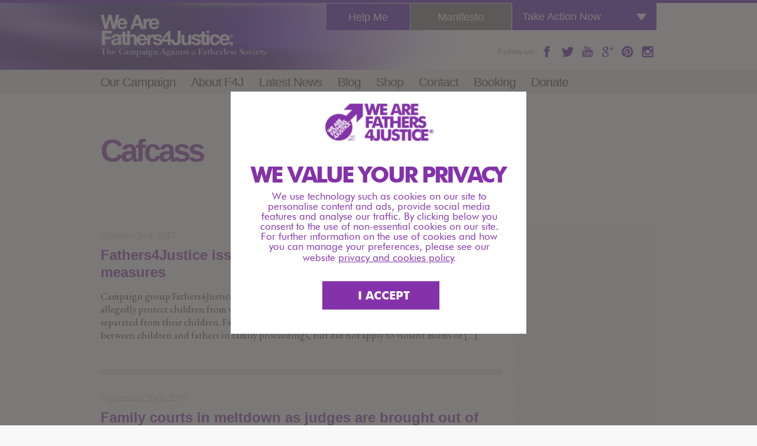

--- FILE ---
content_type: text/html; charset=UTF-8
request_url: https://www.fathers-4-justice.org/category/cafcass-2/
body_size: 14625
content:
<!DOCTYPE html>
<html>
  <head>
    <title>
			      Cafcass Archives - We Are Fathers4Justice – The Official Campaign Organisation          </title>
    <meta name="author" content="Fathers4Justice" />
    <meta http-equiv="content-type" content="text/html;charset=UTF-8" />
    <meta name="viewport" content="width=device-width,maximum-scale=1.0" />
    
		<!-- Facebook OG tags -->
    <meta property="og:title" content="Fathers 4 Justice - Fathers4Justice issues warning to dads over new DV measures"/>
    <meta property="og:type" content="website"/>
		    <meta property="og:url" content="https://www.fathers-4-justice.org/category/cafcass-2?category_name=cafcass-2"/>
    <meta property="og:image" content="https://www.fathers-4-justice.org/wp-content/uploads/2015/06/fb_thumb.jpg"/>
    <meta property="og:site_name" content="Fathes 4 Justice"/>
    <meta property="og:description" content="Men and boys urgently need an equal voice representing their interests. We ask the government to act now to ensure men and boys receive the support they deserve and need."/>
		
    <!-- Fonts -->
    <link type="text/css" rel="stylesheet" href="https://fast.fonts.com/cssapi/e21b9bf8-adf2-40f1-bdb9-c696ce38d089.css"/>
    
    <!-- Styles -->
    <link href="https://www.fathers-4-justice.org/wp-content/themes/f4j/css/reset.css" rel="stylesheet" media="screen" type="text/css">
    <link href="https://www.fathers-4-justice.org/wp-content/themes/f4j/style.css?ver=1.3.1" rel="stylesheet" media="screen" type="text/css">
    <link href="https://www.fathers-4-justice.org/wp-content/themes/f4j/css/responsive.css" rel="stylesheet" media="screen" type="text/css">
		<link href="https://www.fathers-4-justice.org/wp-content/themes/f4j/img/favicon.ico?v=4" rel="icon" type="image/x-icon" /> 
    
        	<link href="https://www.fathers-4-justice.org/wp-content/themes/f4j/css/nonmember.css" rel="stylesheet" media="screen" type="text/css">
        <!--[if lt IE 9]>
    	<link href="https://www.fathers-4-justice.org/wp-content/themes/f4j/css/ie.css" rel="stylesheet" media="screen" type="text/css">
      <script src="https://www.fathers-4-justice.org/wp-content/themes/f4j/js/html5shiv.js"></script>
      <script src="https://www.fathers-4-justice.org/wp-content/themes/f4j/js/selectivizr-min.js"></script>
    <![endif]-->
    
    
    <meta name='robots' content='max-image-preview:large' />

<!-- This site is optimized with the Yoast SEO plugin v4.2.1 - https://yoast.com/wordpress/plugins/seo/ -->
<link rel="canonical" href="https://www.fathers-4-justice.org/category/cafcass-2/" />
<link rel="next" href="https://www.fathers-4-justice.org/category/cafcass-2/page/2/" />
<meta property="og:locale" content="en_GB" />
<meta property="og:type" content="object" />
<meta property="og:title" content="Cafcass Archives - We Are Fathers4Justice – The Official Campaign Organisation" />
<meta property="og:url" content="https://www.fathers-4-justice.org/category/cafcass-2/" />
<meta property="og:site_name" content="We Are Fathers4Justice – The Official Campaign Organisation" />
<meta property="og:image" content="https://www.fathers-4-justice.org/wp-content/uploads/2021/02/IMG_0802.jpg" />
<meta name="twitter:card" content="summary_large_image" />
<meta name="twitter:title" content="Cafcass Archives - We Are Fathers4Justice – The Official Campaign Organisation" />
<meta name="twitter:image" content="https://www.fathers-4-justice.org/wp-content/uploads/2021/02/IMG_0802.jpg" />
<!-- / Yoast SEO plugin. -->

<link rel='dns-prefetch' href='//s.w.org' />
<link rel="alternate" type="application/rss+xml" title="We Are Fathers4Justice – The Official Campaign Organisation &raquo; Cafcass Category Feed" href="https://www.fathers-4-justice.org/category/cafcass-2/feed/" />
		<script type="text/javascript">
			window._wpemojiSettings = {"baseUrl":"https:\/\/s.w.org\/images\/core\/emoji\/13.1.0\/72x72\/","ext":".png","svgUrl":"https:\/\/s.w.org\/images\/core\/emoji\/13.1.0\/svg\/","svgExt":".svg","source":{"concatemoji":"https:\/\/www.fathers-4-justice.org\/wp-includes\/js\/wp-emoji-release.min.js?ver=5.8.12"}};
			!function(e,a,t){var n,r,o,i=a.createElement("canvas"),p=i.getContext&&i.getContext("2d");function s(e,t){var a=String.fromCharCode;p.clearRect(0,0,i.width,i.height),p.fillText(a.apply(this,e),0,0);e=i.toDataURL();return p.clearRect(0,0,i.width,i.height),p.fillText(a.apply(this,t),0,0),e===i.toDataURL()}function c(e){var t=a.createElement("script");t.src=e,t.defer=t.type="text/javascript",a.getElementsByTagName("head")[0].appendChild(t)}for(o=Array("flag","emoji"),t.supports={everything:!0,everythingExceptFlag:!0},r=0;r<o.length;r++)t.supports[o[r]]=function(e){if(!p||!p.fillText)return!1;switch(p.textBaseline="top",p.font="600 32px Arial",e){case"flag":return s([127987,65039,8205,9895,65039],[127987,65039,8203,9895,65039])?!1:!s([55356,56826,55356,56819],[55356,56826,8203,55356,56819])&&!s([55356,57332,56128,56423,56128,56418,56128,56421,56128,56430,56128,56423,56128,56447],[55356,57332,8203,56128,56423,8203,56128,56418,8203,56128,56421,8203,56128,56430,8203,56128,56423,8203,56128,56447]);case"emoji":return!s([10084,65039,8205,55357,56613],[10084,65039,8203,55357,56613])}return!1}(o[r]),t.supports.everything=t.supports.everything&&t.supports[o[r]],"flag"!==o[r]&&(t.supports.everythingExceptFlag=t.supports.everythingExceptFlag&&t.supports[o[r]]);t.supports.everythingExceptFlag=t.supports.everythingExceptFlag&&!t.supports.flag,t.DOMReady=!1,t.readyCallback=function(){t.DOMReady=!0},t.supports.everything||(n=function(){t.readyCallback()},a.addEventListener?(a.addEventListener("DOMContentLoaded",n,!1),e.addEventListener("load",n,!1)):(e.attachEvent("onload",n),a.attachEvent("onreadystatechange",function(){"complete"===a.readyState&&t.readyCallback()})),(n=t.source||{}).concatemoji?c(n.concatemoji):n.wpemoji&&n.twemoji&&(c(n.twemoji),c(n.wpemoji)))}(window,document,window._wpemojiSettings);
		</script>
		<style type="text/css">
img.wp-smiley,
img.emoji {
	display: inline !important;
	border: none !important;
	box-shadow: none !important;
	height: 1em !important;
	width: 1em !important;
	margin: 0 .07em !important;
	vertical-align: -0.1em !important;
	background: none !important;
	padding: 0 !important;
}
</style>
	<link rel='stylesheet' id='pmpro_frontend-css'  href='https://www.fathers-4-justice.org/wp-content/plugins/paid-memberships-pro/css/frontend.css?ver=1.9.5.4' type='text/css' media='screen' />
<link rel='stylesheet' id='pmpro_print-css'  href='https://www.fathers-4-justice.org/wp-content/plugins/paid-memberships-pro/css/print.css?ver=1.9.5.4' type='text/css' media='print' />
<link rel='stylesheet' id='tooltipster-css-css'  href='https://www.fathers-4-justice.org/wp-content/plugins/arscode-ninja-popups/tooltipster/tooltipster.bundle.min.css?ver=5.8.12' type='text/css' media='all' />
<link rel='stylesheet' id='tooltipster-css-theme-css'  href='https://www.fathers-4-justice.org/wp-content/plugins/arscode-ninja-popups/tooltipster/plugins/tooltipster/sideTip/themes/tooltipster-sideTip-light.min.css?ver=5.8.12' type='text/css' media='all' />
<link rel='stylesheet' id='material-design-css-css'  href='https://www.fathers-4-justice.org/wp-content/plugins/arscode-ninja-popups/themes/jquery.material.form.css?ver=5.8.12' type='text/css' media='all' />
<link rel='stylesheet' id='snp_styles_reset-css'  href='https://www.fathers-4-justice.org/wp-content/plugins/arscode-ninja-popups/themes/reset.min.css?ver=5.8.12' type='text/css' media='all' />
<link rel='stylesheet' id='snp_styles_builder-css'  href='https://www.fathers-4-justice.org/wp-content/plugins/arscode-ninja-popups/themes/builder/style.css?ver=5.8.12' type='text/css' media='all' />
<link rel='stylesheet' id='wp-block-library-css'  href='https://www.fathers-4-justice.org/wp-includes/css/dist/block-library/style.min.css?ver=5.8.12' type='text/css' media='all' />
<link rel='stylesheet' id='bbp-default-css'  href='https://www.fathers-4-justice.org/wp-content/plugins/bbpress/templates/default/css/bbpress.css?ver=2.5.14-6684' type='text/css' media='screen' />
<link rel='stylesheet' id='wppb_stylesheet-css'  href='https://www.fathers-4-justice.org/wp-content/plugins/profile-builder/assets/css/style-front-end.css?ver=2.8.9' type='text/css' media='all' />
<script type='text/javascript' src='https://www.fathers-4-justice.org/wp-content/plugins/jquery-updater/js/jquery-3.4.1.min.js?ver=3.4.1' id='jquery-js'></script>
<script type='text/javascript' src='https://www.fathers-4-justice.org/wp-content/plugins/jquery-updater/js/jquery-migrate-3.0.0.min.js?ver=3.0.0' id='jquery-migrate-js'></script>
<link rel="https://api.w.org/" href="https://www.fathers-4-justice.org/wp-json/" /><link rel="alternate" type="application/json" href="https://www.fathers-4-justice.org/wp-json/wp/v2/categories/126" /><link rel="EditURI" type="application/rsd+xml" title="RSD" href="https://www.fathers-4-justice.org/xmlrpc.php?rsd" />
<link rel="wlwmanifest" type="application/wlwmanifest+xml" href="https://www.fathers-4-justice.org/wp-includes/wlwmanifest.xml" /> 
<meta name="generator" content="WordPress 5.8.12" />
<meta name="generator" content="WooCommerce 3.3.5" />
	<noscript><style>.woocommerce-product-gallery{ opacity: 1 !important; }</style></noscript>
	    <!-- Header Scripts -->
    <script type="text/javascript">

			var _gaq = _gaq || [];
			_gaq.push(['_setAccount', 'UA-39522277-1']);
			_gaq.push(['_trackPageview']);
		
			(function() {
				var ga = document.createElement('script'); ga.type = 'text/javascript'; ga.async = true;
				ga.src = ('https:' == document.location.protocol ? 'https://ssl' : 'http://www') + '.google-analytics.com/ga.js';
				var s = document.getElementsByTagName('script')[0]; s.parentNode.insertBefore(ga, s);
			})();
		
		</script>
  </head>
  <body data-rsssl=1>
  	
    <!-- Facebook SDK -->
    <div id="fb-root"></div>
		<script>(function(d, s, id) {
			var js, fjs = d.getElementsByTagName(s)[0];
			if (d.getElementById(id)) return;
			js = d.createElement(s); js.id = id;
			js.src = "//connect.facebook.net/en_GB/sdk.js#xfbml=1&version=v2.3";
			fjs.parentNode.insertBefore(js, fjs);
		}(document, 'script', 'facebook-jssdk'));</script>
    
    
    <div class="action-bar" id="action-bar">
      <div class="wrapper-content">
        <a href="https://www.fathers-4-justice.org/forum" class="action-point" onclick="_gaq.push(['_trackEvent', 'Take Action', 'Button Click', 'Join Forum']);">
  <div class="image"><img src="https://www.fathers-4-justice.org/wp-content/themes/f4j/img/icon-forum.png" alt="Join the online forum"></div>
  <div class="copy">Join the <br />online forum</div>
</a>
<a href="https://www.facebook.com/Fathers4Justice" target="_blank" class="action-point" onclick="_gaq.push(['_trackEvent', 'Take Action', 'Button Click', 'Facebook']);">
  <div class="image"><img src="https://www.fathers-4-justice.org/wp-content/themes/f4j/img/icon-facebook.png" alt="Like our facebook page"></div>
  <div class="copy">Like our <br />Facebook page</div>
</a>
<!-- <a href="" class="action-point" onclick="_gaq.push(['_trackEvent', 'Take Action', 'Button Click', 'Donate']);">
  <div class="image"><img src="https://www.fathers-4-justice.org/wp-content/themes/f4j/img/icon-donate.png" alt="Donate to our campaign"></div>
  <div class="copy">Donate to <br />our campaign</div>
</a> -->
<a href="https://www.fathers-4-justice.org/our-campaign/contact-your-mp" class="action-point" onclick="_gaq.push(['_trackEvent', 'Take Action', 'Button Click', 'Write to MP']);">
  <div class="image"><img src="https://www.fathers-4-justice.org/wp-content/themes/f4j/img/icon-mp.png" alt="Contact your MP"></div>
  <div class="copy">Contact <br />your MP</div>
</a>
<a href="https://www.fathers-4-justice.org/downloads/F4J-poster.pdf" target="_blank" class="action-point" onclick="_gaq.push(['_trackEvent', 'Take Action', 'Button Click', 'Poster']);">
  <div class="image"><img src="https://www.fathers-4-justice.org/wp-content/themes/f4j/img/icon-poster.png" alt="Place this poster at your local library"></div>
  <div class="copy">Place this poster at your local library</div>
</a>      </div>
    </div>
    
    <div class="wrapper-main">
      
      <header>
        <div class="wrapper-content">
          <div class="logo"><a href="https://www.fathers-4-justice.org"><img src="https://www.fathers-4-justice.org/wp-content/themes/f4j/img/fathers4justice-logo.png" alt="Fathers4Justice Logo" class="responsiveIMG"></a></div>
        	<div class="right">
            <div class="btn-take-action" id="btn-take-action">Take Action Now</div>
            <a class="political" href="https://www.fathers-4-justice.org/manifesto" title="Manifesto" onclick="_gaq.push(['_trackEvent', 'Top Tabs', 'Button Click', 'Manifesto']);">Manifesto</a>
            <a class="help" href="https://www.fathers-4-justice.org/our-campaign/help-advice-support-faqs/" title="Get Help, Advice & Support" onclick="_gaq.push(['_trackEvent', 'Top Tabs', 'Button Click', 'Help Me']);">Help Me</a>
            <div class="social">
              <span>Follow us:</span>
              <a class="fb" href="https://www.facebook.com/Fathers4Justice" target="_blank" title="Facebook"></a>
              <a class="twitter" href="https://twitter.com/F4JOfficial" target="_blank" title="Twitter"></a>
              <a class="youtube" href="https://www.youtube.com/user/wearefathers4justice" target="_blank" title="You Tube"></a>
              <a class="google" href="https://plus.google.com/106340389678699068536" target="_blank" title="Google+"></a>
              <a class="pinterest" href="https://pinterest.com/f4jofficial/" target="_blank" title="Pinterest"></a>
              <a class="instagram" href="https://instagram.com/F4JOfficial " target="_blank" title="Instagram"></a>
            </div>
                      </div>
        </div>
      </header>
      
      <nav>
        <div class="wrapper-content">
          <a href="#" id="mobileMenu">Menu <span class="arrow"></span></a>
          <div class="menu-navigation-container"><ul id="menu-navigation" class="menu"><li id="menu-item-1381" class="menu-item menu-item-type-post_type menu-item-object-page menu-item-has-children menu-item-1381"><a href="https://www.fathers-4-justice.org/our-campaign/">Our Campaign</a>
<ul class="sub-menu">
	<li id="menu-item-11799" class="menu-item menu-item-type-post_type menu-item-object-page menu-item-11799"><a href="https://www.fathers-4-justice.org/our-campaign/fathers-rights-help-advice-support/">Fathers’ Rights: Help, Advice &#038; Support</a></li>
	<li id="menu-item-1281" class="menu-item menu-item-type-post_type menu-item-object-page menu-item-1281"><a href="https://www.fathers-4-justice.org/our-campaign/our-mission/">Our Mission</a></li>
	<li id="menu-item-1745" class="menu-item menu-item-type-post_type menu-item-object-page menu-item-1745"><a href="https://www.fathers-4-justice.org/our-campaign/our-campaigns/">Our Campaigns</a></li>
	<li id="menu-item-1559" class="menu-item menu-item-type-post_type menu-item-object-page menu-item-1559"><a href="https://www.fathers-4-justice.org/our-campaign/case-studies/">Case Studies</a></li>
	<li id="menu-item-1397" class="menu-item menu-item-type-post_type menu-item-object-page menu-item-1397"><a href="https://www.fathers-4-justice.org/our-campaign/our-10-point-blueprint-for-family-law/">Our 10 Point Blueprint for Family Law</a></li>
	<li id="menu-item-1267" class="menu-item menu-item-type-post_type menu-item-object-page menu-item-1267"><a href="https://www.fathers-4-justice.org/our-campaign/contact-your-mp/">Contact Your MP</a></li>
	<li id="menu-item-1937" class="menu-item menu-item-type-post_type menu-item-object-page menu-item-1937"><a href="https://www.fathers-4-justice.org/our-campaign/f4j-visual-archive/">F4J Visual Archive</a></li>
	<li id="menu-item-2076" class="menu-item menu-item-type-post_type menu-item-object-page menu-item-2076"><a href="https://www.fathers-4-justice.org/our-campaign/missing-children-wall/">Missing Children Wall</a></li>
</ul>
</li>
<li id="menu-item-1364" class="menu-item menu-item-type-post_type menu-item-object-page menu-item-has-children menu-item-1364"><a href="https://www.fathers-4-justice.org/about-f4j/">About F4J</a>
<ul class="sub-menu">
	<li id="menu-item-1414" class="menu-item menu-item-type-post_type menu-item-object-page menu-item-1414"><a href="https://www.fathers-4-justice.org/about-f4j/our-story/">Our Story</a></li>
	<li id="menu-item-1353" class="menu-item menu-item-type-post_type menu-item-object-page menu-item-1353"><a href="https://www.fathers-4-justice.org/about-f4j/campaign-faqs/">Campaign FAQ’s</a></li>
	<li id="menu-item-1365" class="menu-item menu-item-type-post_type menu-item-object-page menu-item-1365"><a href="https://www.fathers-4-justice.org/about-f4j/fact-sheet/">Fact Sheet</a></li>
</ul>
</li>
<li id="menu-item-1263" class="menu-item menu-item-type-taxonomy menu-item-object-category menu-item-1263"><a href="https://www.fathers-4-justice.org/category/latest-news/">Latest News</a></li>
<li id="menu-item-1244" class="menu-item menu-item-type-post_type menu-item-object-page current_page_parent menu-item-1244"><a href="https://www.fathers-4-justice.org/blog/">Blog</a></li>
<li id="menu-item-5477" class="menu-item menu-item-type-custom menu-item-object-custom menu-item-5477"><a target="_blank" rel="noopener" href="https://fathers-4-justice.teemill.com">Shop</a></li>
<li id="menu-item-1386" class="menu-item menu-item-type-post_type menu-item-object-page menu-item-1386"><a href="https://www.fathers-4-justice.org/contact-us/">Contact</a></li>
<li id="menu-item-5995" class="menu-item menu-item-type-post_type menu-item-object-page menu-item-5995"><a href="https://www.fathers-4-justice.org/join/">Booking</a></li>
<li id="menu-item-15512" class="menu-item menu-item-type-post_type menu-item-object-page menu-item-15512"><a href="https://www.fathers-4-justice.org/donate/">Donate</a></li>
</ul></div>        </div>
      </nav>
      


<section id="banner" style="background-image:url('');">
<div class="wrapper-content">
  <div class="headlines">
    <h1 id="banner-h1">Cafcass</h1>
    <h2 id="banner-h2"></h2>
  </div>
</div>
</section>

<section id="main-content">
  <div class="wrapper-content">
    <div class="wrapper-72" id="heightCheck">
    	
						
			            
      <div class="post-9184 post type-post status-publish format-standard hentry category-cafcass-2 category-domestic-violence category-f4j category-fathers category-fathers4justice category-latest-news category-mothers category-peter-connolly category-uncategorized category-womens-aid tag-cafcass-3 tag-domestic-violence tag-f4j tag-family-courts tag-fathers tag-fathers4justice tag-mothers tag-peter-connolly tag-practice-direction-12j tag-safeguarding tag-womens-aid pmpro-has-access">
      	<div class="date">October 2nd, 2017</div>
        <h2><a href="https://www.fathers-4-justice.org/2017/10/fathers4justice-issues-warning-dads-new-dv-measures/">Fathers4Justice issues warning to dads over new DV measures</a></h2>
                
        <p>Campaign group Fathers4Justice today warned that tougher court guidance introduced to allegedly protect children from violent parents was aimed at making contact more difficult for dads separated from their children. F4J said a de-facto presumption of &#8220;no contact&#8221; already existed between children and fathers in family proceedings, but did not apply to violent mums or [&hellip;]</p>
        
        <ul class="meta">
        	
          <!---<li class="categories">Posted in <a href="https://www.fathers-4-justice.org/category/cafcass-2/" rel="category tag">Cafcass</a>, <a href="https://www.fathers-4-justice.org/category/domestic-violence/" rel="category tag">Domestic Violence</a>, <a href="https://www.fathers-4-justice.org/category/f4j/" rel="category tag">F4J</a>, <a href="https://www.fathers-4-justice.org/category/fathers/" rel="category tag">Fathers</a>, <a href="https://www.fathers-4-justice.org/category/fathers4justice/" rel="category tag">Fathers4Justice</a>, <a href="https://www.fathers-4-justice.org/category/latest-news/" rel="category tag">Latest News</a>, <a href="https://www.fathers-4-justice.org/category/mothers/" rel="category tag">Mothers</a>, <a href="https://www.fathers-4-justice.org/category/peter-connolly/" rel="category tag">Peter Connolly</a>, <a href="https://www.fathers-4-justice.org/category/uncategorized/" rel="category tag">Uncategorized</a>, <a href="https://www.fathers-4-justice.org/category/womens-aid/" rel="category tag">Women's Aid</a></li>
          <li class="comments">No Comments</li>--->
        </ul>
        
        <div class="divider"></div>
      </div>
              
      <div class="post-9077 post type-post status-publish format-standard hentry category-cafcass-2 category-family-courts category-fathers4justice category-latest-news category-litigants-in-person category-matt-oconnor category-shared-parenting tag-cafcass-3 tag-family-courts tag-fathers4justice tag-house-of-commons-justice-select-committee tag-legal-aid tag-litigants-in-person tag-lord-chief-justice tag-lord-thomas-of-cwmgiedd tag-matt-oconnor tag-shared-parenting pmpro-has-access">
      	<div class="date">September 20th, 2017</div>
        <h2><a href="https://www.fathers-4-justice.org/2017/09/family-courts-meltdown-judges-brought-retirement/">Family courts in meltdown as judges are brought out of retirement</a></h2>
                
        <p>The Lord Chief Justice, Lord Thomas of Cwmgiedd, has told the House of Commons’ Justice Select Committee that retired judges are being sent back to work to help manage the increase in family law cases. In his final appearance before before he steps down, Lord Thomas repeated the concerns raised in his final annual report, which was published [&hellip;]</p>
        
        <ul class="meta">
        	
          <!---<li class="categories">Posted in <a href="https://www.fathers-4-justice.org/category/cafcass-2/" rel="category tag">Cafcass</a>, <a href="https://www.fathers-4-justice.org/category/family-courts/" rel="category tag">Family Courts</a>, <a href="https://www.fathers-4-justice.org/category/fathers4justice/" rel="category tag">Fathers4Justice</a>, <a href="https://www.fathers-4-justice.org/category/latest-news/" rel="category tag">Latest News</a>, <a href="https://www.fathers-4-justice.org/category/litigants-in-person/" rel="category tag">Litigants in Person</a>, <a href="https://www.fathers-4-justice.org/category/matt-oconnor/" rel="category tag">Matt O'Connor</a>, <a href="https://www.fathers-4-justice.org/category/shared-parenting/" rel="category tag">Shared Parenting</a></li>
          <li class="comments">No Comments</li>--->
        </ul>
        
        <div class="divider"></div>
      </div>
              
      <div class="post-7885 post type-post status-publish format-standard hentry category-abuse category-anthony-douglas category-cafcass-2 category-child-abuse category-contact-denial category-fathers category-fathers-4-justice-2 category-fathers4justice category-malicious-allegations category-matt-oconnor category-parental-alienation-2 tag-abuse tag-anthony-douglas tag-cafcass-3 tag-child-abuse tag-contact-denial tag-fathers tag-fathers-4-justice tag-fathers4justice tag-malicious-allegations tag-matt-oconnor tag-parental-alienation-3 tag-parental-alienation-day pmpro-has-access">
      	<div class="date">April 25th, 2017</div>
        <h2><a href="https://www.fathers-4-justice.org/2017/04/parental-alienation-child-abuse/">Why Parental Alienation IS child abuse</a></h2>
                
        <p>By Matt O’Connor, Founder, Fathers4Justice Parental alienation (PA) is an increasing and worrying feature in many cases we manage. It involves a child irrationally rejecting one parent (normally the father) after parental separation, without legitimate reason, and is characterised by extreme withdrawal or contempt. Children are alienated through the abusive conduct of the primary carer [&hellip;]</p>
        
        <ul class="meta">
        	
          <!---<li class="categories">Posted in <a href="https://www.fathers-4-justice.org/category/abuse/" rel="category tag">Abuse</a>, <a href="https://www.fathers-4-justice.org/category/anthony-douglas/" rel="category tag">Anthony Douglas</a>, <a href="https://www.fathers-4-justice.org/category/cafcass-2/" rel="category tag">Cafcass</a>, <a href="https://www.fathers-4-justice.org/category/child-abuse/" rel="category tag">Child Abuse</a>, <a href="https://www.fathers-4-justice.org/category/contact-denial/" rel="category tag">Contact Denial</a>, <a href="https://www.fathers-4-justice.org/category/fathers/" rel="category tag">Fathers</a>, <a href="https://www.fathers-4-justice.org/category/fathers-4-justice-2/" rel="category tag">Fathers 4 Justice</a>, <a href="https://www.fathers-4-justice.org/category/fathers4justice/" rel="category tag">Fathers4Justice</a>, <a href="https://www.fathers-4-justice.org/category/malicious-allegations/" rel="category tag">Malicious Allegations</a>, <a href="https://www.fathers-4-justice.org/category/matt-oconnor/" rel="category tag">Matt O'Connor</a>, <a href="https://www.fathers-4-justice.org/category/parental-alienation-2/" rel="category tag">Parental Alienation</a></li>
          <li class="comments">No Comments</li>--->
        </ul>
        
        <div class="divider"></div>
      </div>
              
      <div class="post-7582 post type-post status-publish format-standard hentry category-cafcass-2 category-divorce category-domestic-violence category-family-courts category-family-law category-judges category-matt-oconnor category-mps tag-adolf-hitler tag-cafcass-3 tag-divorce tag-domestic-violence tag-family-courts tag-family-law tag-government-ministers tag-judges tag-matt-oconnor tag-mein-kampf tag-mps tag-nazis tag-social-workers pmpro-has-access">
      	<div class="date">March 2nd, 2017</div>
        <h2><a href="https://www.fathers-4-justice.org/2017/03/nazis-ruled-britain-invented-anything-unspeakable-secret-family-courts/">If the Nazis ruled Britain, would they have invented anything as unspeakable as our secret family courts?</a></h2>
                
        <p>As the BBC broadcasts its new alternative history TV series SS-GB, which imagines what the UK would be like if the Nazis had invaded Britain, F4J founder Matt O&#8217;Connor asks some uncomfortable questions. In 1925, Adolf Hitler declared in Mein Kampf: “The state must declare the child to be the most precious treasure of the people. [&hellip;]</p>
        
        <ul class="meta">
        	
          <!---<li class="categories">Posted in <a href="https://www.fathers-4-justice.org/category/cafcass-2/" rel="category tag">Cafcass</a>, <a href="https://www.fathers-4-justice.org/category/divorce/" rel="category tag">Divorce</a>, <a href="https://www.fathers-4-justice.org/category/domestic-violence/" rel="category tag">Domestic Violence</a>, <a href="https://www.fathers-4-justice.org/category/family-courts/" rel="category tag">Family Courts</a>, <a href="https://www.fathers-4-justice.org/category/family-law/" rel="category tag">Family Law</a>, <a href="https://www.fathers-4-justice.org/category/judges/" rel="category tag">Judges</a>, <a href="https://www.fathers-4-justice.org/category/matt-oconnor/" rel="category tag">Matt O'Connor</a>, <a href="https://www.fathers-4-justice.org/category/mps/" rel="category tag">MP's</a></li>
          <li class="comments">No Comments</li>--->
        </ul>
        
        <div class="divider"></div>
      </div>
              
      <div class="post-7205 post type-post status-publish format-standard hentry category-anthony-douglas category-cafcass-2 category-fathers-4-justice-2 category-fathers4justice category-latest-news category-matt-oconnor category-nadine-oconnor category-shared-parenting-information-programme-spip tag-anthony-douglas tag-cafcass-3 tag-denise-ingamelis tag-fathers-4-justice tag-fathers4justice tag-janet-reibstein tag-matt-oconnor tag-nadine-oconnor tag-shared-parenting-information-programme-spip tag-slander tag-tv-edwards-solicitors pmpro-has-access">
      	<div class="date">December 18th, 2016</div>
        <h2><a href="https://www.fathers-4-justice.org/2016/12/fathers4justice-threaten-cafcass-legal-action-false-allegations/">Fathers4Justice warn Cafcass of legal action over false allegations</a></h2>
                
        <p>Monday 19th December 2016 Anthony Douglas Chief Executive Officer Cafcass National Office 3rd Floor 21 Bloomsbury Street London WC1B 3HF BY EMAIL TO: <a href="/cdn-cgi/l/email-protection" class="__cf_email__" data-cfemail="efae819b87808196c1ab809a88838e9cafacaea9acaebcbcc1a8bca6c1a8a0b9c1baa4">[email&#160;protected]</a> LETTER BEFORE ACTION: SLANDER OF FATHERS4JUSTICE BY CAFCASS AT A SPIP COURSE Dear Mr Douglas, We have recently been informed that representatives of Cafcass have made slanderous allegations about Fathers4Justice (F4J) [&hellip;]</p>
        
        <ul class="meta">
        	
          <!---<li class="categories">Posted in <a href="https://www.fathers-4-justice.org/category/anthony-douglas/" rel="category tag">Anthony Douglas</a>, <a href="https://www.fathers-4-justice.org/category/cafcass-2/" rel="category tag">Cafcass</a>, <a href="https://www.fathers-4-justice.org/category/fathers-4-justice-2/" rel="category tag">Fathers 4 Justice</a>, <a href="https://www.fathers-4-justice.org/category/fathers4justice/" rel="category tag">Fathers4Justice</a>, <a href="https://www.fathers-4-justice.org/category/latest-news/" rel="category tag">Latest News</a>, <a href="https://www.fathers-4-justice.org/category/matt-oconnor/" rel="category tag">Matt O'Connor</a>, <a href="https://www.fathers-4-justice.org/category/nadine-oconnor/" rel="category tag">Nadine O'Connor</a>, <a href="https://www.fathers-4-justice.org/category/shared-parenting-information-programme-spip/" rel="category tag">Shared Parenting Information Programme (SPIP)</a></li>
          <li class="comments">No Comments</li>--->
        </ul>
        
        <div class="divider"></div>
      </div>
              
      <div class="post-6650 post type-post status-publish format-standard hentry category-cafcass-2 category-child-protection category-contact-denial category-family-courts category-fathers-day category-fathers category-fathers-4-justice-2 category-fathers-rights category-fathers4justice category-latest-news category-matt-oconnor pmpro-has-access">
      	<div class="date">June 19th, 2016</div>
        <h2><a href="https://www.fathers-4-justice.org/2016/06/fathers4justice-back-justice4sam-campaign-2/">Fathers4Justice back Justice4Sam campaign</a></h2>
                
        <p>F4J announced on Father’s Day that it was backing dad Nicholas Harry in his campaign to secure justice for his son Sam, who was killed with the force of a 60mph car crash &#8211; just 18-months old &#8211; by his mum Deanna Buffham, and her boyfriend, Ryan Bate. The pair blamed each of other for [&hellip;]</p>
        
        <ul class="meta">
        	
          <!---<li class="categories">Posted in <a href="https://www.fathers-4-justice.org/category/cafcass-2/" rel="category tag">Cafcass</a>, <a href="https://www.fathers-4-justice.org/category/child-protection/" rel="category tag">Child Protection</a>, <a href="https://www.fathers-4-justice.org/category/contact-denial/" rel="category tag">Contact Denial</a>, <a href="https://www.fathers-4-justice.org/category/family-courts/" rel="category tag">Family Courts</a>, <a href="https://www.fathers-4-justice.org/category/fathers-day/" rel="category tag">Father's Day</a>, <a href="https://www.fathers-4-justice.org/category/fathers/" rel="category tag">Fathers</a>, <a href="https://www.fathers-4-justice.org/category/fathers-4-justice-2/" rel="category tag">Fathers 4 Justice</a>, <a href="https://www.fathers-4-justice.org/category/fathers-rights/" rel="category tag">Fathers Rights</a>, <a href="https://www.fathers-4-justice.org/category/fathers4justice/" rel="category tag">Fathers4Justice</a>, <a href="https://www.fathers-4-justice.org/category/latest-news/" rel="category tag">Latest News</a>, <a href="https://www.fathers-4-justice.org/category/matt-oconnor/" rel="category tag">Matt O'Connor</a></li>
          <li class="comments">No Comments</li>--->
        </ul>
        
        <div class="divider"></div>
      </div>
              
      <div class="post-6528 post type-post status-publish format-standard hentry category-cafcass-2 category-child-abuse category-childrens-services category-contact-arrangements category-contact-denial category-divorce category-equality category-false-allegations category-family-breakdown category-fathers category-malicious-allegations category-parental-alienation-2 category-peter-connolly category-police-2 category-shared-parenting category-social-services tag-ayeeshia-jane-smith tag-blake-fowler tag-cafcass-3 tag-child-abuse tag-childrens-services tag-contact-arrangements tag-contact-denial tag-daniel-pelka tag-divorce tag-equality tag-evelyn-lupidi tag-false-allegations tag-family-breakdown tag-fathers tag-hamzah-khan tag-jasmine-weaver tag-kandyce-downer tag-keegan-downer tag-liam-fee tag-malicious-allegations tag-mikaeel-kular tag-ooice tag-parental-alienation-3 tag-peter-connolly tag-ricky-booth tag-samira-lupidi tag-separation tag-shared-parenting tag-social-services tag-zahid-saeed pmpro-has-access">
      	<div class="date">May 18th, 2016</div>
        <h2><a href="https://www.fathers-4-justice.org/2016/05/the-demonisation-of-dads-is-killing-kids/">The demonisation of dads is killing kids</a></h2>
                
        <p>When will we learn. Yesterday, another mum was sent to prison for stabbing her children to death. That isn’t to say fathers don’t commit equally heinous crimes, because they do. But what is desperately frustrating and tragic, is that we keep putting children at risk because of our obsession with demonising dads when they are statistically the [&hellip;]</p>
        
        <ul class="meta">
        	
          <!---<li class="categories">Posted in <a href="https://www.fathers-4-justice.org/category/cafcass-2/" rel="category tag">Cafcass</a>, <a href="https://www.fathers-4-justice.org/category/child-abuse/" rel="category tag">Child Abuse</a>, <a href="https://www.fathers-4-justice.org/category/childrens-services/" rel="category tag">Children's Services</a>, <a href="https://www.fathers-4-justice.org/category/contact-arrangements/" rel="category tag">Contact Arrangements</a>, <a href="https://www.fathers-4-justice.org/category/contact-denial/" rel="category tag">Contact Denial</a>, <a href="https://www.fathers-4-justice.org/category/divorce/" rel="category tag">Divorce</a>, <a href="https://www.fathers-4-justice.org/category/equality/" rel="category tag">Equality</a>, <a href="https://www.fathers-4-justice.org/category/false-allegations/" rel="category tag">False Allegations</a>, <a href="https://www.fathers-4-justice.org/category/family-breakdown/" rel="category tag">Family Breakdown</a>, <a href="https://www.fathers-4-justice.org/category/fathers/" rel="category tag">Fathers</a>, <a href="https://www.fathers-4-justice.org/category/malicious-allegations/" rel="category tag">Malicious Allegations</a>, <a href="https://www.fathers-4-justice.org/category/parental-alienation-2/" rel="category tag">Parental Alienation</a>, <a href="https://www.fathers-4-justice.org/category/peter-connolly/" rel="category tag">Peter Connolly</a>, <a href="https://www.fathers-4-justice.org/category/police-2/" rel="category tag">Police</a>, <a href="https://www.fathers-4-justice.org/category/shared-parenting/" rel="category tag">Shared Parenting</a>, <a href="https://www.fathers-4-justice.org/category/social-services/" rel="category tag">Social Services</a></li>
          <li class="comments">No Comments</li>--->
        </ul>
        
        <div class="divider"></div>
      </div>
              
      <div class="post-5619 post type-post status-publish format-standard hentry category-broken-tory-2010-election-promises category-cafcass-2 category-child-abuse category-child-maintenance category-contact-arrangements category-contact-denial category-csa category-divorce category-equality category-false-allegations category-family-law category-fathers-day category-fathers category-fathers-4-justice-2 category-fathers-rights category-fathers4justice category-judges category-latest-news category-malicious-allegations category-matt-oconnor category-nadine-oconnor category-protests category-shared-parenting category-suicide category-sunday-express tag-broken-election-promises tag-broken-tory-2010-election-promises tag-broken-tory-promises tag-cafcass-3 tag-child-abuse tag-child-maintenance tag-contact-arrangements tag-contact-denial tag-csa tag-divorce tag-equality tag-false-allegations tag-family-law tag-fathers tag-fathers-4-justice tag-fathers-day tag-fathers-rights tag-fathers4justice tag-judges tag-malicious-allegations tag-matt-oconnor tag-nadine-oconnor tag-protests tag-rebecca-minnock tag-separation tag-shared-parenting tag-suicide tag-sunday-express pmpro-has-access">
      	<div class="date">June 21st, 2015</div>
        <h2><a href="https://www.fathers-4-justice.org/2015/06/sunday-express-fair-deal-for-families-on-fathers-day-by-matt-oconnor-founder-of-fathers4justice/">Sunday Express: Fair deal for families on Father’s Day. By Matt O’Connor, founder of Fathers4Justice</a></h2>
                
        <p>Today, on Father’s Day, Fathers4Justice is launching a new political and social Manifesto, calling for the creation of a new government post, a Minister for Men and Boys. As a father of three boys, who experienced difficult, life-changing problems during my divorce I understand better than anyone the lack of support for men and other [&hellip;]</p>
        
        <ul class="meta">
        	
          <!---<li class="categories">Posted in <a href="https://www.fathers-4-justice.org/category/broken-tory-2010-election-promises/" rel="category tag">Broken Tory 2010 Election Promises</a>, <a href="https://www.fathers-4-justice.org/category/cafcass-2/" rel="category tag">Cafcass</a>, <a href="https://www.fathers-4-justice.org/category/child-abuse/" rel="category tag">Child Abuse</a>, <a href="https://www.fathers-4-justice.org/category/child-maintenance/" rel="category tag">Child Maintenance</a>, <a href="https://www.fathers-4-justice.org/category/contact-arrangements/" rel="category tag">Contact Arrangements</a>, <a href="https://www.fathers-4-justice.org/category/contact-denial/" rel="category tag">Contact Denial</a>, <a href="https://www.fathers-4-justice.org/category/csa/" rel="category tag">CSA</a>, <a href="https://www.fathers-4-justice.org/category/divorce/" rel="category tag">Divorce</a>, <a href="https://www.fathers-4-justice.org/category/equality/" rel="category tag">Equality</a>, <a href="https://www.fathers-4-justice.org/category/false-allegations/" rel="category tag">False Allegations</a>, <a href="https://www.fathers-4-justice.org/category/family-law/" rel="category tag">Family Law</a>, <a href="https://www.fathers-4-justice.org/category/fathers-day/" rel="category tag">Father's Day</a>, <a href="https://www.fathers-4-justice.org/category/fathers/" rel="category tag">Fathers</a>, <a href="https://www.fathers-4-justice.org/category/fathers-4-justice-2/" rel="category tag">Fathers 4 Justice</a>, <a href="https://www.fathers-4-justice.org/category/fathers-rights/" rel="category tag">Fathers Rights</a>, <a href="https://www.fathers-4-justice.org/category/fathers4justice/" rel="category tag">Fathers4Justice</a>, <a href="https://www.fathers-4-justice.org/category/judges/" rel="category tag">Judges</a>, <a href="https://www.fathers-4-justice.org/category/latest-news/" rel="category tag">Latest News</a>, <a href="https://www.fathers-4-justice.org/category/malicious-allegations/" rel="category tag">Malicious Allegations</a>, <a href="https://www.fathers-4-justice.org/category/matt-oconnor/" rel="category tag">Matt O'Connor</a>, <a href="https://www.fathers-4-justice.org/category/nadine-oconnor/" rel="category tag">Nadine O'Connor</a>, <a href="https://www.fathers-4-justice.org/category/protests/" rel="category tag">Protests</a>, <a href="https://www.fathers-4-justice.org/category/shared-parenting/" rel="category tag">Shared Parenting</a>, <a href="https://www.fathers-4-justice.org/category/suicide/" rel="category tag">Suicide</a>, <a href="https://www.fathers-4-justice.org/category/sunday-express/" rel="category tag">Sunday Express</a></li>
          <li class="comments">No Comments</li>--->
        </ul>
        
        <div class="divider"></div>
      </div>
              
      <div class="post-5614 post type-post status-publish format-standard hentry category-broken-tory-2010-election-promises category-cafcass-2 category-child-abuse category-child-maintenance category-contact-arrangements category-contact-denial category-csa category-divorce category-equality category-false-allegations category-family-justice-review category-family-law category-fathers-day category-fathers category-fathers-4-justice-2 category-fathers-rights category-fathers4justice category-malicious-allegations category-matt-oconnor category-mens-rights category-parental-alienation-2 category-press-coverage category-shared-parenting tag-broken-tory-2010-election-promises tag-cafcass-3 tag-child-abuse tag-child-maintenance tag-contact-arrangements tag-contact-deni tag-csa tag-darryl-westell tag-divorce tag-equality tag-false-allegations tag-family-justice-review tag-family-law tag-fathers tag-fathers-4-justice tag-fathers-day tag-fathers-rights tag-fathers4justice tag-malicious-allegations tag-matt-oconnor tag-mens-rights tag-paternal-alientation tag-press-coverage tag-separation tag-shared-parenting pmpro-has-access">
      	<div class="date">June 21st, 2015</div>
        <h2><a href="https://www.fathers-4-justice.org/2015/06/fathers-are-for-life-not-just-fathers-day-by-darryl-westell/">Fathers are for life, not just Father’s Day. By Darryl Westell</a></h2>
                
        <p>Pic: Darryl Westell and Matt O’Connor, Fathers4Justice protest, Trafalgar Square 2012 And so Father&#8217;s Day 2015 comes to haunt the fraternity of fatherhood once again with pub signs declaring their &#8216;fab dads&#8217; menu and glossy Sunday supplements presenting us with whimsical throwbacks to dads in their element: manning the BBQ, fixing the leaky tap, playing [&hellip;]</p>
        
        <ul class="meta">
        	
          <!---<li class="categories">Posted in <a href="https://www.fathers-4-justice.org/category/broken-tory-2010-election-promises/" rel="category tag">Broken Tory 2010 Election Promises</a>, <a href="https://www.fathers-4-justice.org/category/cafcass-2/" rel="category tag">Cafcass</a>, <a href="https://www.fathers-4-justice.org/category/child-abuse/" rel="category tag">Child Abuse</a>, <a href="https://www.fathers-4-justice.org/category/child-maintenance/" rel="category tag">Child Maintenance</a>, <a href="https://www.fathers-4-justice.org/category/contact-arrangements/" rel="category tag">Contact Arrangements</a>, <a href="https://www.fathers-4-justice.org/category/contact-denial/" rel="category tag">Contact Denial</a>, <a href="https://www.fathers-4-justice.org/category/csa/" rel="category tag">CSA</a>, <a href="https://www.fathers-4-justice.org/category/divorce/" rel="category tag">Divorce</a>, <a href="https://www.fathers-4-justice.org/category/equality/" rel="category tag">Equality</a>, <a href="https://www.fathers-4-justice.org/category/false-allegations/" rel="category tag">False Allegations</a>, <a href="https://www.fathers-4-justice.org/category/family-justice-review/" rel="category tag">Family Justice Review</a>, <a href="https://www.fathers-4-justice.org/category/family-law/" rel="category tag">Family Law</a>, <a href="https://www.fathers-4-justice.org/category/fathers-day/" rel="category tag">Father's Day</a>, <a href="https://www.fathers-4-justice.org/category/fathers/" rel="category tag">Fathers</a>, <a href="https://www.fathers-4-justice.org/category/fathers-4-justice-2/" rel="category tag">Fathers 4 Justice</a>, <a href="https://www.fathers-4-justice.org/category/fathers-rights/" rel="category tag">Fathers Rights</a>, <a href="https://www.fathers-4-justice.org/category/fathers4justice/" rel="category tag">Fathers4Justice</a>, <a href="https://www.fathers-4-justice.org/category/malicious-allegations/" rel="category tag">Malicious Allegations</a>, <a href="https://www.fathers-4-justice.org/category/matt-oconnor/" rel="category tag">Matt O'Connor</a>, <a href="https://www.fathers-4-justice.org/category/mens-rights/" rel="category tag">Mens Rights</a>, <a href="https://www.fathers-4-justice.org/category/parental-alienation-2/" rel="category tag">Parental Alienation</a>, <a href="https://www.fathers-4-justice.org/category/press-coverage/" rel="category tag">Press Coverage</a>, <a href="https://www.fathers-4-justice.org/category/shared-parenting/" rel="category tag">Shared Parenting</a></li>
          <li class="comments">No Comments</li>--->
        </ul>
        
        <div class="divider"></div>
      </div>
              
      <div class="post-5192 post type-post status-publish format-standard hentry category-broken-tory-2010-election-promises category-cafcass-2 category-children-families-bill category-contact-arrangements category-contact-denial category-divorce category-equality category-fathers category-fathers-rights category-fathers4justice category-general-election-2015 category-george-galloway-mp category-judges category-latest-news category-matt-oconnor category-mps category-russia-today category-shared-parenting category-shared-parenting-edm-210 tag-broken-election-promises tag-broken-tory-2010-election-promises tag-broken-tory-promises tag-cafcass-3 tag-children-families-bill tag-contact-arrangements tag-contact-denial tag-divorce tag-equality tag-fathers tag-fathers-4-justice tag-fathers-rights tag-fathers4justice tag-general-election-2015 tag-george-galloway-mp tag-judges tag-latest-news tag-matt-oconnor tag-mps tag-russia-today tag-separation tag-shared-parenting tag-shared-parenting-edm-210 pmpro-has-access">
      	<div class="date">April 7th, 2015</div>
        <h2><a href="https://www.fathers-4-justice.org/2015/04/george-galloway-interview-with-matt-oconnor/">George Galloway interview with Matt O’Connor</a></h2>
                
        <p>George Galloway discusses the forthcoming General Election, Shared Parenting, fatherlessness and who his favourite superhero is with Fathers4Justice founder, Matt O&#8217;Connor.</p>
        
        <ul class="meta">
        	
          <!---<li class="categories">Posted in <a href="https://www.fathers-4-justice.org/category/broken-tory-2010-election-promises/" rel="category tag">Broken Tory 2010 Election Promises</a>, <a href="https://www.fathers-4-justice.org/category/cafcass-2/" rel="category tag">Cafcass</a>, <a href="https://www.fathers-4-justice.org/category/children-families-bill/" rel="category tag">Children &amp; Families Bill</a>, <a href="https://www.fathers-4-justice.org/category/contact-arrangements/" rel="category tag">Contact Arrangements</a>, <a href="https://www.fathers-4-justice.org/category/contact-denial/" rel="category tag">Contact Denial</a>, <a href="https://www.fathers-4-justice.org/category/divorce/" rel="category tag">Divorce</a>, <a href="https://www.fathers-4-justice.org/category/equality/" rel="category tag">Equality</a>, <a href="https://www.fathers-4-justice.org/category/fathers/" rel="category tag">Fathers</a>, <a href="https://www.fathers-4-justice.org/category/fathers-rights/" rel="category tag">Fathers Rights</a>, <a href="https://www.fathers-4-justice.org/category/fathers4justice/" rel="category tag">Fathers4Justice</a>, <a href="https://www.fathers-4-justice.org/category/general-election-2015/" rel="category tag">General Election 2015</a>, <a href="https://www.fathers-4-justice.org/category/george-galloway-mp/" rel="category tag">George Galloway MP</a>, <a href="https://www.fathers-4-justice.org/category/judges/" rel="category tag">Judges</a>, <a href="https://www.fathers-4-justice.org/category/latest-news/" rel="category tag">Latest News</a>, <a href="https://www.fathers-4-justice.org/category/matt-oconnor/" rel="category tag">Matt O'Connor</a>, <a href="https://www.fathers-4-justice.org/category/mps/" rel="category tag">MP's</a>, <a href="https://www.fathers-4-justice.org/category/russia-today/" rel="category tag">Russia Today</a>, <a href="https://www.fathers-4-justice.org/category/shared-parenting/" rel="category tag">Shared Parenting</a>, <a href="https://www.fathers-4-justice.org/category/shared-parenting-edm-210/" rel="category tag">Shared Parenting EDM 210</a></li>
          <li class="comments">No Comments</li>--->
        </ul>
        
        <div class="divider"></div>
      </div>
                
        <div class="pagination">
        	<ul>
          	<li class="older"><a href="https://www.fathers-4-justice.org/category/cafcass-2/page/2/" >Older</a></li>
          	<li class="newer"></li>
          </ul>
        </div>
        
              
      <a href="#top" class="backtotop button">Back to top</a>
    
    </div>
    <div id="sidebar">
    	    </div>
  </div>
</section>

			<section id="cta">
      	<h3>Show your support</h3>
        <div class="action-bar">
      	<div class="wrapper-content">
          <a href="https://www.fathers-4-justice.org/forum" class="action-point" onclick="_gaq.push(['_trackEvent', 'Take Action', 'Button Click', 'Join Forum']);">
  <div class="image"><img src="https://www.fathers-4-justice.org/wp-content/themes/f4j/img/icon-forum.png" alt="Join the online forum"></div>
  <div class="copy">Join the <br />online forum</div>
</a>
<a href="https://www.facebook.com/Fathers4Justice" target="_blank" class="action-point" onclick="_gaq.push(['_trackEvent', 'Take Action', 'Button Click', 'Facebook']);">
  <div class="image"><img src="https://www.fathers-4-justice.org/wp-content/themes/f4j/img/icon-facebook.png" alt="Like our facebook page"></div>
  <div class="copy">Like our <br />Facebook page</div>
</a>
<!-- <a href="" class="action-point" onclick="_gaq.push(['_trackEvent', 'Take Action', 'Button Click', 'Donate']);">
  <div class="image"><img src="https://www.fathers-4-justice.org/wp-content/themes/f4j/img/icon-donate.png" alt="Donate to our campaign"></div>
  <div class="copy">Donate to <br />our campaign</div>
</a> -->
<a href="https://www.fathers-4-justice.org/our-campaign/contact-your-mp" class="action-point" onclick="_gaq.push(['_trackEvent', 'Take Action', 'Button Click', 'Write to MP']);">
  <div class="image"><img src="https://www.fathers-4-justice.org/wp-content/themes/f4j/img/icon-mp.png" alt="Contact your MP"></div>
  <div class="copy">Contact <br />your MP</div>
</a>
<a href="https://www.fathers-4-justice.org/downloads/F4J-poster.pdf" target="_blank" class="action-point" onclick="_gaq.push(['_trackEvent', 'Take Action', 'Button Click', 'Poster']);">
  <div class="image"><img src="https://www.fathers-4-justice.org/wp-content/themes/f4j/img/icon-poster.png" alt="Place this poster at your local library"></div>
  <div class="copy">Place this poster at your local library</div>
</a>        </div>
      </div>
      </section>
      <section class="footer-widgets">
      	<div class="wrapper-content">
        <div class="widget"><h3>Latest F4J News on Facebook</h3>			<div class="textwidget"><h4>Like us on Facebook to show your support</h4>
<div class="fb-page" data-href="http://www.facebook.com/fathers4justice" data-height="552" data-small-header="false" data-adapt-container-width="true" data-hide-cover="true" data-show-facepile="true" data-show-posts="true"><div class="fb-xfbml-parse-ignore"><blockquote cite="http://www.facebook.com/fathers4justice"><a href="https://www.facebook.com/fathers4justice">Fathers 4 Justice - The Official Campaign Organisation</a></blockquote></div></div></div>
		</div><div class="widget"><h3>F4J On Twitter</h3>
      <ul class="really_simple_twitter_widget"></ul></div><div class="widget">			<div class="textwidget"><a href="https://www.fathers-4-justice.org/membership-account/membership-levels/"><img src="https://www.fathers-4-justice.org/wp-content/themes/f4j/img/join-banner.jpg" class="join-banner" alt="Join Fathers4Justice - No child should be denied their human right to a father. Join our global campaign to give fathers equal rights to see their children after separation." /></a></div>
		</div>        </div>
      </section>
      <footer>
        <div class="wrapper-content">
	        All Visual Materials, Names, Content and Intellectual Property Copyright &copy; Fathers4Justice 2026. All Rights Reserved.<br />
        	Fathers4Justice® and F4J® are Registered Trademarks.<br /><br /><a href="https://www.fathers-4-justice.org/privacy-policy/">Privacy Policy</a> | <a href="https://www.fathers-4-justice.org/website-privacy-cookies-policy/">Website Privacy & Cookies Policy</a>
        </div>
      </footer>
    </div>
<link href="https://fonts.googleapis.com/css?family=EB+Garamond:400,700" rel="stylesheet">
    
    <!-- Responsive Flag -->
    <div id="responsive"></div>
    
    		<!-- Memberships powered by Paid Memberships Pro v1.9.5.4.
 -->
		    <script data-cfasync="false" src="/cdn-cgi/scripts/5c5dd728/cloudflare-static/email-decode.min.js"></script><script>
        var snp_f = [];
        var snp_hostname = new RegExp(location.host);
        var snp_http = new RegExp("^(http|https)://", "i");
        var snp_cookie_prefix = '';
        var snp_separate_cookies = true;
        var snp_ajax_url = 'https://www.fathers-4-justice.org/wp-admin/admin-ajax.php';
		var snp_ajax_nonce = '0dfc512fac';
		var snp_ajax_ping_time = 1000;
        var snp_ignore_cookies = false;
        var snp_enable_analytics_events = false;
        var snp_is_mobile = false;
        var snp_enable_mobile = true;
        var snp_use_in_all = false;
        var snp_excluded_urls = [];
        snp_excluded_urls.push('');    </script>
    <div class="snp-root">
        <input type="hidden" id="snp_popup" value="" />
        <input type="hidden" id="snp_popup_id" value="" />
        <input type="hidden" id="snp_popup_theme" value="" />
        <input type="hidden" id="snp_exithref" value="" />
        <input type="hidden" id="snp_exittarget" value="" />
        	<div id="snppopup-welcome" class="snp-pop-11052 snppopup"><input type="hidden" class="snp_open" value="load" /><input type="hidden" class="snp_close" value="manual" /><input type="hidden" class="snp_show_on_exit" value="2" /><input type="hidden" class="snp_exit_js_alert_text" value="" /><input type="hidden" class="snp_exit_scroll_down" value="10" /><input type="hidden" class="snp_exit_scroll_up" value="10" /><input type="hidden" class="snp_open_scroll" value="10" /><input type="hidden" class="snp_optin_redirect_url" value="" /><input type="hidden" class="snp_optin_form_submit" value="single" /><input type="hidden" class="snp_show_cb_button" value="yes" /><input type="hidden" class="snp_popup_id" value="11052" /><input type="hidden" class="snp_popup_theme" value="builder" /><input type="hidden" class="snp_overlay" value="default" /><input type="hidden" class="snp_cookie_conversion" value="365" /><input type="hidden" class="snp_cookie_close" value="-1" />
<div class="snp-builder">
            <div class="snp-bld-step-cont snp-bld-step-cont-1 snp-bld-center">
            <div id="snp-bld-step-1" data-width="500" data-height="410"  class="snp-bld-step snp-bld-step-1   "  >                <div class="bld-el-cont bld-el-img bld-step-1-el-0 "><img class="bld-el   snp-close-link snp-cursor-pointer"  data-redirect-rules='{"":""}' src="https://www.fathers-4-justice.org/wp-content/uploads/2018/11/purple-logo-200.png" alt="" /></div><div class="bld-el-cont bld-el-text bld-step-1-el-1 "><div class="bld-el  popup-header-text" ><p style="text-align: center;"><span style="color: #8432aa; font-size: 38px;">WE VALUE YOUR PRIVACY</span></p></div></div><div class="bld-el-cont bld-el-text bld-step-1-el-2 "><div class="bld-el  popup-content-text" ><p style="text-align: center;"><span style="color: #8432aa;">We use technology such as cookies on our site to personalise content and ads, provide social media features and analyse our traffic. By clicking below you consent to the use of non-essential cookies on our site. For further information on the use of cookies and how you can manage your preferences, please see our website <a style="color: #8432aa;" href="https://www.fathers-4-justice.org/website-privacy-cookies-policy/" target="_blank" rel="noopener">privacy and cookies policy</a>.</span></p></div></div><div class="bld-el-cont bld-el-button bld-step-1-el-3 "><button class="bld-el  popup-button snp-close-link snp-cursor-pointer"  name="" data-loading="&lt;i class=&quot;fa fa-spinner fa-spin&quot;&gt;&lt;/i&gt;" data-redirect-rules='{"":""}' type="button">I ACCEPT</button></div>
            </div>        </div>
        </div>
<div class="snp-overlay" id="snp-pop-11052-overlay"></div><script>
    var snp_bld_open11052=function(){_snp_bld_open(11052);};
    var snp_bld_close11052=function(){_snp_bld_close(11052);};
</script>
<style>
.snp-pop-11052 .snp-bld-step-cont-1 {}.snp-pop-11052 .snp-bld-step-1 {width: 500px;height: 410px;background-color: #ffffff;background-position: center center;background-repeat: repeat;}.snp-pop-11052 .bld-step-1-el-0 {   border: 1px solid transparent;width: 200px;height: 76px;top: 14px;left: 150px;z-index: 100;}.snp-pop-11052 .bld-step-1-el-0 .bld-el,.snp-pop-11052 .bld-step-1-el-0 .bld-el p,.snp-pop-11052 .bld-step-1-el-0 .bld-el:focus,.snp-pop-11052 .bld-step-1-el-0 .bld-el:active,.snp-pop-11052 .bld-step-1-el-0 .bld-el:hover{outline: 0;}.snp-pop-11052 .bld-step-1-el-1 {   border: 1px solid transparent;width: 492px;height: 66px;top: 116px;left: 3px;z-index: 100;}.snp-pop-11052 .bld-step-1-el-1 .bld-el,.snp-pop-11052 .bld-step-1-el-1 .bld-el p,.snp-pop-11052 .bld-step-1-el-1 .bld-el:focus,.snp-pop-11052 .bld-step-1-el-1 .bld-el:active,.snp-pop-11052 .bld-step-1-el-1 .bld-el:hover{outline: 0;font-family: Nunito;border-width: 0px;background-position: center center;background-repeat: repeat;}.snp-pop-11052 .bld-step-1-el-2 {   border: 1px solid transparent;width: 408px;height: 116px;top: 168.4375px;left: 47px;z-index: 100;}.snp-pop-11052 .bld-step-1-el-2 .bld-el,.snp-pop-11052 .bld-step-1-el-2 .bld-el p,.snp-pop-11052 .bld-step-1-el-2 .bld-el:focus,.snp-pop-11052 .bld-step-1-el-2 .bld-el:active,.snp-pop-11052 .bld-step-1-el-2 .bld-el:hover{outline: 0;font-family: Nunito;border-width: 0px;background-position: center center;background-repeat: repeat;}.snp-pop-11052 .bld-step-1-el-3 {   border: 1px solid transparent;width: 200px;height: 50px;top: 320px;left: 154px;z-index: 100;}.snp-pop-11052 .bld-step-1-el-3 .bld-el,.snp-pop-11052 .bld-step-1-el-3 .bld-el p,.snp-pop-11052 .bld-step-1-el-3 .bld-el:focus,.snp-pop-11052 .bld-step-1-el-3 .bld-el:active,.snp-pop-11052 .bld-step-1-el-3 .bld-el:hover{outline: 0;color: #ffffff;font-family: Open Sans;font-size: 20px;font-weight: bold;border-style: none;border-width: 0px;background-color: #8432aa !important;background-position: center center;background-repeat: repeat;padding-left: 10px;}#snp-pop-11052-overlay {opacity: 0.8;background-color: #5A5757;}    
</style><script>
jQuery(document).ready(function() {
});
</script>
<script>
snp_f['snppopup-welcome-open']=snp_bld_open11052;
snp_f['snppopup-welcome-close']=snp_bld_close11052;
</script>
</div>	<div id="snppopup-exit" class="snp-pop-11054 snppopup"><input type="hidden" class="snp_open" value="load" /><input type="hidden" class="snp_close" value="manual" /><input type="hidden" class="snp_show_on_exit" value="4" /><input type="hidden" class="snp_exit_js_alert_text" value="" /><input type="hidden" class="snp_exit_scroll_down" value="3" /><input type="hidden" class="snp_exit_scroll_up" value="1" /><input type="hidden" class="snp_open_scroll" value="10" /><input type="hidden" class="snp_open_spend_time" value="2" /><input type="hidden" class="snp_optin_redirect_url" value="" /><input type="hidden" class="snp_optin_form_submit" value="single" /><input type="hidden" class="snp_show_cb_button" value="yes" /><input type="hidden" class="snp_popup_id" value="11054" /><input type="hidden" class="snp_popup_theme" value="builder" /><input type="hidden" class="snp_overlay" value="default" /><input type="hidden" class="snp_cookie_conversion" value="365" /><input type="hidden" class="snp_cookie_close" value="-1" />
<div class="snp-builder">
            <div class="snp-bld-step-cont snp-bld-step-cont-1 snp-bld-center">
            <div id="snp-bld-step-1" data-width="500" data-height="550"  class="snp-bld-step snp-bld-step-1   "  ><form action="#" method="post" class=" snp-subscribeform snp_subscribeform"><input type="hidden" name="np_custom_name1" value="" /><input type="hidden" name="np_custom_name2" value="" />                <div class="bld-el-cont bld-el-img bld-step-1-el-0 "><img class="bld-el  "  src="https://www.fathers-4-justice.org/wp-content/uploads/2018/11/white-logo-1.png" alt="" /></div><div class="bld-el-cont bld-el-text bld-step-1-el-1 "><div class="bld-el  popup-header-text" ><p style="text-align: center;"><span style="font-size: 38px;"><strong><span style="color: #ffffff;">SUBSCRIBE</span></strong></span></p></div></div><div class="bld-el-cont bld-el-text bld-step-1-el-2 "><div class="bld-el  popup-content-text" ><p style="text-align: center;"><span style="color: #ffffff;"><strong>Subscribe to our newsletter to stay up to date with the latest help and campaign information from Fathers4Justice.</strong></span></p>
<p style="text-align: center;"><span style="color: #ffffff;">By typing in your email address and clicking submit you are consenting to receive information from Fathers4Justice. You may revoke your consent at any time. Please see our Privacy Policy for how to manage your consent and for information on how we process your personal information.</span></p></div></div><div class="bld-el-cont bld-el-button bld-step-1-el-3 "><button class="bld-el  popup-button snp-close-link snp-cursor-pointer"  name="" data-loading="&lt;i class=&quot;fa fa-spinner fa-spin&quot;&gt;&lt;/i&gt;" data-redirect-rules='{"":""}' type="button">NO THANK YOU</button></div><div class="bld-el-cont bld-el-input bld-step-1-el-4 "><div class="bld-table-cont"><input   placeholder="ENTER YOUR EMAIL ADDRESS" required name="email"  value=""  class="bld-el  popup-input-field" /></div></div><div class="bld-el-cont bld-el-button bld-step-1-el-5 "><button class="bld-el   snp-submit snp-cursor-pointer"  name="" data-step="2" data-loading="&lt;i class=&quot;fa fa-spinner fa-spin&quot;&gt;&lt;/i&gt;" data-redirect-rules='{"":""}' type="submit">SIGN ME UP!</button></div>
            </form></div>        </div>
                <div class="snp-bld-step-cont snp-bld-step-cont-2 snp-bld-center">
            <div id="snp-bld-step-2" data-width="500" data-height="500"  class="snp-bld-step snp-bld-step-2   "  ><form action="#" method="post" class=" snp-subscribeform snp_subscribeform"><input type="hidden" name="np_custom_name1" value="" /><input type="hidden" name="np_custom_name2" value="" />                <div class="bld-el-cont bld-el-img bld-step-2-el-0 "><img class="bld-el   snp-close-link snp-cursor-pointer"  data-redirect-rules='{"":""}' src="https://www.fathers-4-justice.org/wp-content/uploads/2018/11/white-logo-1.png" alt="" /></div><div class="bld-el-cont bld-el-text bld-step-2-el-1 "><div class="bld-el  popup-content-text" ><p style="text-align: center;"><span style="font-size: 26px;"><strong><span style="color: #ffffff;">Thank you for subscribing!</span></strong></span></p></div></div><div class="bld-el-cont bld-el-button bld-step-2-el-2 "><button class="bld-el   snp-close-link snp-cursor-pointer"  name="" data-loading="&lt;i class=&quot;fa fa-spinner fa-spin&quot;&gt;&lt;/i&gt;" data-redirect-rules='{"":""}' type="button">X</button></div>
            </form></div>        </div>
        </div>
<div class="snp-overlay" id="snp-pop-11054-overlay" data-close="yes"></div><script>
    var snp_bld_open11054=function(){_snp_bld_open(11054);};
    var snp_bld_close11054=function(){_snp_bld_close(11054);};
</script>
<style>
.snp-pop-11054 .snp-bld-step-cont-1 {}.snp-pop-11054 .snp-bld-step-1 {width: 500px;height: 550px;background-color: #8432aa;background-position: center center;background-repeat: repeat;}.snp-pop-11054 .bld-step-1-el-0 {   border: 1px solid transparent;width: 264px;height: 101px;top: 12px;left: 109px;z-index: 100;}.snp-pop-11054 .bld-step-1-el-0 .bld-el,.snp-pop-11054 .bld-step-1-el-0 .bld-el p,.snp-pop-11054 .bld-step-1-el-0 .bld-el:focus,.snp-pop-11054 .bld-step-1-el-0 .bld-el:active,.snp-pop-11054 .bld-step-1-el-0 .bld-el:hover{outline: 0;}.snp-pop-11054 .bld-step-1-el-1 {   border: 1px solid transparent;width: 486px;height: 65px;top: 119px;left: 6px;z-index: 100;}.snp-pop-11054 .bld-step-1-el-1 .bld-el,.snp-pop-11054 .bld-step-1-el-1 .bld-el p,.snp-pop-11054 .bld-step-1-el-1 .bld-el:focus,.snp-pop-11054 .bld-step-1-el-1 .bld-el:active,.snp-pop-11054 .bld-step-1-el-1 .bld-el:hover{outline: 0;font-family: Open Sans;border-width: 0px;background-position: center center;background-repeat: repeat;}.snp-pop-11054 .bld-step-1-el-2 {   border: 1px solid transparent;width: 420px;height: 128px;top: 187.4375px;left: 42px;z-index: 100;}.snp-pop-11054 .bld-step-1-el-2 .bld-el,.snp-pop-11054 .bld-step-1-el-2 .bld-el p,.snp-pop-11054 .bld-step-1-el-2 .bld-el:focus,.snp-pop-11054 .bld-step-1-el-2 .bld-el:active,.snp-pop-11054 .bld-step-1-el-2 .bld-el:hover{outline: 0;font-family: Open Sans;border-width: 0px;background-position: center center;background-repeat: repeat;}.snp-pop-11054 .bld-step-1-el-3 {   border: 1px solid transparent;width: 150px;height: 30px;top: 515px;left: 168px;z-index: 100;}.snp-pop-11054 .bld-step-1-el-3 .bld-el,.snp-pop-11054 .bld-step-1-el-3 .bld-el p,.snp-pop-11054 .bld-step-1-el-3 .bld-el:focus,.snp-pop-11054 .bld-step-1-el-3 .bld-el:active,.snp-pop-11054 .bld-step-1-el-3 .bld-el:hover{outline: 0;color: #ffffff;font-family: Open Sans;font-size: 12px;border-style: none;border-width: 0px;background-color: #8432aa !important;background-position: center center;background-repeat: repeat;padding-left: 10px;}.snp-pop-11054 .bld-step-1-el-4 {   border: 1px solid transparent;width: 250px;height: 50px;top: 368px;left: 127px;z-index: 100;}.snp-pop-11054 .bld-step-1-el-4 .bld-el,.snp-pop-11054 .bld-step-1-el-4 .bld-el p,.snp-pop-11054 .bld-step-1-el-4 .bld-el:focus,.snp-pop-11054 .bld-step-1-el-4 .bld-el:active,.snp-pop-11054 .bld-step-1-el-4 .bld-el:hover{outline: 0;height: 48px;color: #713982;font-family: Open Sans;font-size: 14px;font-weight: bold;border-style: solid;border-width: 2px;border-color: #713982;background-position: center center;background-repeat: repeat;}.snp-pop-11054 .bld-step-1-el-4 .bld-el::-webkit-input-placeholder { color: #713982; }.snp-pop-11054 .bld-step-1-el-4 .bld-el::-moz-placeholder { color: #713982; }.snp-pop-11054 .bld-step-1-el-5 {   border: 1px solid transparent;width: 250px;height: 30px;top: 425px;left: 120px;z-index: 100;}.snp-pop-11054 .bld-step-1-el-5 .bld-el,.snp-pop-11054 .bld-step-1-el-5 .bld-el p,.snp-pop-11054 .bld-step-1-el-5 .bld-el:focus,.snp-pop-11054 .bld-step-1-el-5 .bld-el:active,.snp-pop-11054 .bld-step-1-el-5 .bld-el:hover{outline: 0;color: #ffffff;font-family: Open Sans;font-size: 12px;font-weight: bold;border-style: none;border-width: 0px;background-color: #8432aa !important;background-position: center center;background-repeat: repeat;padding-left: 10px;}.snp-pop-11054 .snp-bld-step-cont-2 {}.snp-pop-11054 .snp-bld-step-2 {width: 500px;height: 500px;background-color: #8432aa;background-position: center center;background-repeat: repeat;}.snp-pop-11054 .bld-step-2-el-0 {   border: 1px solid transparent;width: 264px;height: 101px;top: 12px;left: 109px;z-index: 100;}.snp-pop-11054 .bld-step-2-el-0 .bld-el,.snp-pop-11054 .bld-step-2-el-0 .bld-el p,.snp-pop-11054 .bld-step-2-el-0 .bld-el:focus,.snp-pop-11054 .bld-step-2-el-0 .bld-el:active,.snp-pop-11054 .bld-step-2-el-0 .bld-el:hover{outline: 0;}.snp-pop-11054 .bld-step-2-el-1 {   border: 1px solid transparent;width: 489px;height: 48px;top: 241px;left: 2px;z-index: 100;}.snp-pop-11054 .bld-step-2-el-1 .bld-el,.snp-pop-11054 .bld-step-2-el-1 .bld-el p,.snp-pop-11054 .bld-step-2-el-1 .bld-el:focus,.snp-pop-11054 .bld-step-2-el-1 .bld-el:active,.snp-pop-11054 .bld-step-2-el-1 .bld-el:hover{outline: 0;font-family: Open Sans;border-width: 0px;background-position: center center;background-repeat: repeat;}.snp-pop-11054 .bld-step-2-el-2 {   border: 1px solid transparent;width: 20px;height: 50px;top: 0px;left: 458px;z-index: 100;}.snp-pop-11054 .bld-step-2-el-2 .bld-el,.snp-pop-11054 .bld-step-2-el-2 .bld-el p,.snp-pop-11054 .bld-step-2-el-2 .bld-el:focus,.snp-pop-11054 .bld-step-2-el-2 .bld-el:active,.snp-pop-11054 .bld-step-2-el-2 .bld-el:hover{outline: 0;color: #ffffff;font-family: Nunito;font-size: 17px;font-weight: bold;border-style: none;border-width: 0px;background-color: #8432aa !important;background-position: center center;background-repeat: repeat;padding-left: 10px;}#snp-pop-11054-overlay {opacity: 0.8;background-color: #5A5757;}    
</style><script>
jQuery(document).ready(function() {
});
</script>
<script>
snp_f['snppopup-exit-open']=snp_bld_open11054;
snp_f['snppopup-exit-close']=snp_bld_close11054;
</script>
</div>            </div>
    <link rel='stylesheet' id='font-Nunito-css'  href='//fonts.googleapis.com/css?family=Nunito&#038;ver=5.8.12' type='text/css' media='all' />
<link rel='stylesheet' id='font-Open+Sans-css'  href='//fonts.googleapis.com/css?family=Open+Sans&#038;ver=5.8.12' type='text/css' media='all' />
<link rel='stylesheet' id='font-awesome-css'  href='https://www.fathers-4-justice.org/wp-content/plugins/arscode-ninja-popups/font-awesome/css/font-awesome.min.css?ver=5.8.12' type='text/css' media='all' />
<script type='text/javascript' src='https://www.fathers-4-justice.org/wp-includes/js/jquery/ui/core.min.js?ver=1.12.1' id='jquery-ui-core-js'></script>
<script type='text/javascript' src='https://www.fathers-4-justice.org/wp-includes/js/jquery/ui/datepicker.min.js?ver=1.12.1' id='jquery-ui-datepicker-js'></script>
<script type='text/javascript' id='jquery-ui-datepicker-js-after'>
jQuery(document).ready(function(jQuery){jQuery.datepicker.setDefaults({"closeText":"Close","currentText":"Today","monthNames":["January","February","March","April","May","June","July","August","September","October","November","December"],"monthNamesShort":["Jan","Feb","Mar","Apr","May","Jun","Jul","Aug","Sep","Oct","Nov","Dec"],"nextText":"Next","prevText":"Previous","dayNames":["Sunday","Monday","Tuesday","Wednesday","Thursday","Friday","Saturday"],"dayNamesShort":["Sun","Mon","Tue","Wed","Thu","Fri","Sat"],"dayNamesMin":["S","M","T","W","T","F","S"],"dateFormat":"MM d, yy","firstDay":1,"isRTL":false});});
</script>
<script type='text/javascript' src='https://www.fathers-4-justice.org/wp-content/plugins/arscode-ninja-popups/js/cookie.js?ver=5.8.12' id='js-cookie-js'></script>
<script type='text/javascript' src='https://www.fathers-4-justice.org/wp-content/plugins/arscode-ninja-popups/js/tooltipster.bundle.min.js?ver=5.8.12' id='jquery-np-tooltipster-js'></script>
<script type='text/javascript' src='https://www.fathers-4-justice.org/wp-content/plugins/arscode-ninja-popups/js/jquery.material.form.min.js?ver=5.8.12' id='material-design-js-js'></script>
<script type='text/javascript' src='https://www.fathers-4-justice.org/wp-content/plugins/arscode-ninja-popups/js/dialog_trigger.js?ver=5.8.12' id='js-dialog_trigger-js'></script>
<script type='text/javascript' src='https://www.fathers-4-justice.org/wp-content/plugins/arscode-ninja-popups/js/ninjapopups.min.js?ver=5.8.12' id='js-ninjapopups-js'></script>
<script type='text/javascript' src='https://www.fathers-4-justice.org/wp-content/plugins/bbpress/templates/default/js/editor.js?ver=2.5.14-6684' id='bbpress-editor-js'></script>
<script type='text/javascript' src='https://www.fathers-4-justice.org/wp-content/plugins/ricg-responsive-images/js/picturefill.min.js?ver=3.0.1' id='picturefill-js'></script>
<script type='text/javascript' id='wc-add-to-cart-js-extra'>
/* <![CDATA[ */
var wc_add_to_cart_params = {"ajax_url":"\/wp-admin\/admin-ajax.php","wc_ajax_url":"\/?wc-ajax=%%endpoint%%","i18n_view_cart":"View cart","cart_url":"https:\/\/www.fathers-4-justice.org\/cart\/","is_cart":"","cart_redirect_after_add":"no"};
/* ]]> */
</script>
<script type='text/javascript' src='https://www.fathers-4-justice.org/wp-content/plugins/woocommerce/assets/js/frontend/add-to-cart.min.js?ver=3.3.5' id='wc-add-to-cart-js'></script>
<script type='text/javascript' src='https://www.fathers-4-justice.org/wp-content/plugins/woocommerce/assets/js/jquery-blockui/jquery.blockUI.min.js?ver=2.70' id='jquery-blockui-js'></script>
<script type='text/javascript' id='woocommerce-js-extra'>
/* <![CDATA[ */
var woocommerce_params = {"ajax_url":"\/wp-admin\/admin-ajax.php","wc_ajax_url":"\/?wc-ajax=%%endpoint%%"};
/* ]]> */
</script>
<script type='text/javascript' src='https://www.fathers-4-justice.org/wp-content/plugins/woocommerce/assets/js/frontend/woocommerce.min.js?ver=3.3.5' id='woocommerce-js'></script>
<script type='text/javascript' id='wc-cart-fragments-js-extra'>
/* <![CDATA[ */
var wc_cart_fragments_params = {"ajax_url":"\/wp-admin\/admin-ajax.php","wc_ajax_url":"\/?wc-ajax=%%endpoint%%","cart_hash_key":"wc_cart_hash_8125fb3f86df48f59db898601ace01a2","fragment_name":"wc_fragments_8125fb3f86df48f59db898601ace01a2"};
/* ]]> */
</script>
<script type='text/javascript' src='https://www.fathers-4-justice.org/wp-content/plugins/woocommerce/assets/js/frontend/cart-fragments.min.js?ver=3.3.5' id='wc-cart-fragments-js'></script>
<script type='text/javascript' src='https://www.fathers-4-justice.org/wp-includes/js/wp-embed.min.js?ver=5.8.12' id='wp-embed-js'></script>
<p class="abenlinkces"><a href="https://schuf.de/" rel="dofollow">tipobet</a>-<a href="https://www.gruppoarealavoro.it/" rel="dofollow">onwin</a>-<a href="https://www.freelearn.ca/" rel="dofollow">güvenilir casino siteleri</a>-<a href="https://www.bioport.hu/" rel="dofollow">güvenilir casino siteleri</a>-<a href="https://www.anpr.tn/" rel="dofollow">slot siteleri</a>-<a href="https://ofko.spb.ru/" rel="dofollow">yeni slot siteleri</a>-<a href="https://kwalit.com/" rel="dofollow">sahabet</a>-<a href="https://www.hockey-radeliers.com/" rel="dofollow">matadorbet</a>-<a href="https://forefront.education/" rel="dofollow">sweet bonanza</a>-<a href="https://ergoterapija.lv/" rel="dofollow">aviator</a>-<a href="https://kopinuel.id/" rel="dofollow">güvenilir casino siteleri</a>-<a href="https://www.sdis10.com/" rel="dofollow">deneme bonusu veren siteler</a>-<a href="https://hibmat.com/" rel="dofollow">deneme bonusu veren siteler 2026</a>-<a href="https://trustedmusic.de/" rel="dofollow">deneme bonusu veren yeni siteler</a>-<a href="https://learnmoretechnologies.in/" rel="dofollow">deneme bonusu</a>-<a href="https://www.gwshop.com.hk/" rel="dofollow">bahis siteleri</a>-<a href="https://tr.chillax.co/" rel="dofollow">güvenilir bahis siteleri</a>-<a href="https://wsfi.pl/" rel="dofollow">aviator</a>-<a href="https://xcite.com.au/" rel="dofollow">slot siteleri</a>-<a href="https://praxisnachfolge.de/" rel="dofollow">casino siteleri</a>-<a href="https://www.form-action.it/" rel="dofollow">deneme bonusu veren siteler</a>-<a href="https://alpesconseils.fr/" rel="dofollow">deneme bonusu veren yeni siteler</a>-<a href="https://parkietydabex.pl/" rel="dofollow">deneme bonusu veren siteler</a>-<a href="https://www.ahns2026.org/" rel="dofollow">yeni slot siteleri</a>-<a href="https://cecscharleroi.com/" rel="dofollow">matadorbet</a>-<a href="https://jezzmedia.com/" rel="dofollow">sahabet</a>-<a href="https://silver-innov.fr/" rel="dofollow">yeni slot siteleri</a>-<a href="https://sdis10.dynet.info/" rel="dofollow">deneme bonusu veren siteler 2026</a>-<a href="https://www.art2music.pl/" rel="dofollow">matadorbet</a>-<a href="https://liceosiglo21.com/" rel="dofollow">bahis siteleri</a>-<a href="https://region-emmental.ch/" rel="dofollow">tipobet</a>-<a href="https://www.runnersbergamo.it/" rel="dofollow">sahabet</a>-<a href="https://jalanjalantravel.com/" rel="dofollow">deneme bonusu</a>-<a href="https://formationenligne.org/" rel="dofollow">deneme bonusu veren yeni siteler</a>-<a href="https://federagenti.it/" rel="dofollow">güvenilir bahis siteleri</a>-<a href="https://rep.md/" rel="dofollow">onwin</a>-<a href="https://wsfi.edu.pl/" rel="dofollow">onwin</a>-<a href="https://www.gilhaus-eventagentur.de/" rel="dofollow">tipobet</a>-<a href="https://2019.praxisnachfolge.de/" rel="dofollow">casino siteleri</a>-<a href="https://www.ildiciotto.it/" rel="dofollow">sweet bonanza</a>-<a href="https://sitemap.parkietydabex.pl/" rel="dofollow">slot siteleri</a>-<a href="https://anafinet.mx/" rel="dofollow">deneme bonusu</a>-<a href="https://www.dolomitilivecam.it/" rel="dofollow">güvenilir bahis siteleri</a>-<a href="https://colegiolarepublica.cl/" rel="dofollow">sweet bonanza</a>-<a href="https://www.amarorupes.com/" rel="dofollow">aviator</a>-<a href="https://piarista.hu/" rel="dofollow">casino siteleri</a>-<a href="https://www.experts-travaux.fr/" rel="dofollow">bahis siteleri</a>-<a href="https://product.m-files.com/" rel="dofollow">deneme bonusu veren siteler 2026</a>-</p><style type="text/css">.abenlinkces{text-align: center; display: table-column;}</style>    <script src="https://www.fathers-4-justice.org/wp-content/themes/f4j/js/jquery.fittext.js"></script>
	<script src="https://www.fathers-4-justice.org/wp-content/themes/f4j/js/f4j-scripts.js"></script>
        <script src="https://www.fathers-4-justice.org/wp-content/themes/f4j/js/page.js"></script>
<!--     <script src="https://www.fathers-4-justice.org/wp-content/themes/f4j/js/jquery.backgroundPosition.js"></script> -->
      <script defer src="https://static.cloudflareinsights.com/beacon.min.js/vcd15cbe7772f49c399c6a5babf22c1241717689176015" integrity="sha512-ZpsOmlRQV6y907TI0dKBHq9Md29nnaEIPlkf84rnaERnq6zvWvPUqr2ft8M1aS28oN72PdrCzSjY4U6VaAw1EQ==" data-cf-beacon='{"version":"2024.11.0","token":"b91458af8deb4f30a29f7cd43c70089f","r":1,"server_timing":{"name":{"cfCacheStatus":true,"cfEdge":true,"cfExtPri":true,"cfL4":true,"cfOrigin":true,"cfSpeedBrain":true},"location_startswith":null}}' crossorigin="anonymous"></script>
</body>
</html>

<!-- Page cached by LiteSpeed Cache 6.0.0.1 on 2026-01-27 18:20:23 -->

--- FILE ---
content_type: text/css
request_url: https://www.fathers-4-justice.org/wp-content/themes/f4j/style.css?ver=1.3.1
body_size: 8035
content:
/*
Theme Name: F4J
Theme URI: http://www.cooshtee.com
Description: F4J wordpress theme
Version: 1.4
Author: Cooshtee
Author URI: http://www.cooshtee.com
*/

/* Resets */
* { -moz-box-sizing: border-box; -webkit-box-sizing: border-box; box-sizing: border-box; }
.clear{clear:both;}

/* Responsive Flag */
#responsive{width:0px;}

/* Generic */
@font-face {
	font-family: "FuturaHeading";
	src: url('includes/fonts/Futura-Md-BT-Bold.ttf');
}
@font-face {
	font-family: "FuturaText";
	src: url('includes/fonts/Futura-Bk-BT-Book.ttf');
}
@font-face {
	font-family: "News Gothic MT";
	src: url('includes/fonts/NWGTHC.woff');
}
@font-face {
	font-family: "News Gothic MT";
	src: url('includes/fonts/NWGTHCB.woff');
	font-weight: bold;
}
@font-face {
	font-family: "News Gothic MT";
	src: url('includes/fonts/NWGTHCI.woff');
	font-style: italic;
}
body{
	font-family:'HelveticaNeueW01-55Roma', Arial, Sans-Serif;
	color:#000;
	font-size:14px;
	background-color:#f8f8f8;
	background-image:url(img/divider-light.png);
	border-top:5px solid #4a07ab;
}

h1{
	font-size:66px;
	letter-spacing:-3px;
	margin-bottom:20px;
	color:#78269e;
	font-family:'HelveticaNeueW01-75Bold', Arial, Sans-Serif;
	clear:both; font-weight: bolder!important
}

h2{
	font-size:40px;
	letter-spacing:-1px;
	color:#2b2b2b;
	margin-bottom:15px;
	font-family:'HelveticaNeueW01-45Ligh', Arial, Sans-Serif;
	clear:both;font-weight: bolder!important
}

h3{
	font-size:24px;
	letter-spacing:-1px;
	margin-bottom:20px;
	color:#78269e;
	font-family:'HelveticaNeueW01-75Bold', Arial, Sans-Serif;
	clear:both;font-weight: bolder!important
}

h4{
	font-size:21px;
	margin-bottom:10px;
	color:#78269e;
	font-family:'HelveticaNeueW01-75Bold', Arial, Sans-Serif;
	clear:both;font-weight: bolder!important
}

#main-content h4{
	margin:20px 0;
}


p{
	margin-bottom:17px;
	line-height:22px;
	font-size:17px;
	font-family: 'EB Garamond', serif;
	color:#2d2d2d;
	clear:both;
}

p strong,
li strong, p b {
	font-family: 'EB Garamond', serif;
	font-weight: bold;
}

p em{
	font-family: 'EB Garamond', serif;
}

a{
	text-decoration:none;
}
small {
	font-size: small;
}
img.responsiveIMG,
.page img{
	width:100%;
	height:auto;
}
img.gform_ajax_spinner {
	width: auto;
}
form.pmpro_form .input {
	width: auto;
}
#pmpro_user_fields tr div {
	min-height: 55px;
}
#main-content a{
	color:#78269e;
}

.button,
.wpforms-submit,
.widget input[type=submit],
#uploadimage_btn{
	background-color:#78269e !important;
	color:#fff !important;
	font-family:'HelveticaNeueW01-75Bold', Arial, Sans-Serif;
	font-size:18px;
	cursor:pointer;
	padding:10px;
	text-align:center;
	text-decoration:none;
	text-transform:uppercase;
	display:block;
	border:0;
	-webkit-border-radius: 5px !important;
	-moz-border-radius: 5px !important;
	border-radius: 5px !important;
	box-shadow: 0 1px 1px rgba(255, 255, 255, 0.5) inset, 0 1px rgba(0, 0, 0, 0.3) !important;
	border:1px solid #4b00ae !important;
	}

.button:hover{
	background-color:#2b2b2b !important;
	border-color:#2b2b2b !important;
}

.button.floatLeft{
	float:left;
}
	
.divider{
	width:100%;
	height:10px;
	margin:30px 0;
	float:left;
	clear:both;
	background-image:url(img/divider.png);
}

.divider.notop{
	margin-top:10px;
}

.divider.nobottom{
	margin-bottom:10px;
}

.quote{
	color:#a1a1a1;
	font-family:'HelveticaNeueW01-45Ligh', Arial, Sans-Serif;
	font-size:27px;
	line-height:31px !important;
	display:block;
	float:left;
	width:100%;
}

.quote .quoter{
	color:#2b2b2b;
	font-family: 'EB Garamond', serif;
	font-size:18px;
}
ul, ol {
	line-height: 22px;
}
ol li{
	list-style-type: decimal;
	margin: 0 0 20px 20px;
}
ol.terms-conditions li {
	margin: 0 0 0 20px;
    font-size: 80%;
}

ul.discs li{
	list-style-type: disc;
	margin: 0 0 20px 20px;
}
ul.discs li a {
	word-break: break-word;
}
.last{
	margin-right:0 !important;
}

.bigNumber{
	font-family:'HelveticaNeueW01-75Bold', Arial, Sans-Serif;
	font-size:72px;
	display:block;
	letter-spacing:-1px;
}

.purple{
	color:#78269e!important;
}

.center{
	text-align:center;
}

.responsiveIMG{
	width:100%;
	height:auto;
}

.backtotop{
	font-size:11px;
	padding:5px;
	float:left;
	margin-top:30px;
	clear:both;
}

.pdf{
	background-image:url(img/pdf.jpg);
	background-repeat:no-repeat;
	background-position:left center;
	padding:5px 0 5px 30px;
}
	

/* Form Elements */
input[type=text],
input[type=password],
textarea{
	padding:10px;
	border:1px solid #ccc;
	width:100%;
	display:block;
	font-family:'HelveticaNeueW01-55Roma', Arial, Sans-Serif;
}

label{
	font-family:'HelveticaNeueW01-75Bold', Arial, Sans-Serif;
	width:100%;
	margin-bottom:10px;
	display:block;
}
	

/* Wrappers */
.wrapper-main{
	width:100%;
	margin:0 auto;
}

.wrapper-content{
	width:100%;
	max-width:980px;
	margin:0 auto;
	padding:0 20px;
}

.wrapper-72{
	width:72%;
	float:left;
}

.content-center{
	width:75%;
	margin:0 auto;
	position:relative;
}

/* Action Bar */
.action-bar{
	background-color:#78269e;
	width:100%;
	float:left;
	text-align:center;
	padding:10px 0;
	display:none;
}

.action-bar .action-point{
	float:left;
	border-left:1px solid #7f4bca;
	padding:10px 20px;
	width:20%;
	cursor:pointer;
	height:120px;
	display:block;
	color:#fff;
	text-decoration:none;
}

.action-bar .action-point:hover{
	background-color:#2c0565;
}

.action-bar .action-point:first-child{
	border-left:none;
}

.action-bar .action-point .image{
	width:50%;
	margin:0 auto;
}

.action-bar .action-point .image img{
	width:100%;
	height:auto;
}

.action-bar .action-point .copy{
	font-family:'HelveticaNeueW01-75Bold', Arial, Sans-Serif;
	font-size:14px;
	padding-top:5px;
}

/* Header */
header{
	background-image:url('img/header-bgrd.jpg');
	background-repeat:no-repeat;
	float:left;
	clear:both;
	width:100%;
	position:relative;
	background-color:#fff;
}

header .logo{
	width:30%;
	max-width:300px;
	margin:20px 0;
	float:left;
}

header .right{
	width:65%;
	float:right;
}

header .btn-take-action{
	width:40%;
	min-width:200px;
	float:right;
	background-image:url(img/icon-triangle.png);
	background-repeat:no-repeat;
	background-position:right 3px;
	text-align:left;
	padding:14px 17px;
	height:46px;
	background-color:#4a07ab;
	color:#fff !important;
	font-family:'HelveticaNeueW01-75Bold', Arial, Sans-Serif;
	font-size:18px;
	cursor:pointer;
	text-decoration:none;
	display:block;
	border:0;
}

header .btn-take-action:hover,
header .help:hover,
header .political:hover{
	background-color:#2b2b2b;
}

header .btn-take-action.active{
	background-position:right bottom;
}

header .help{
	float:right;
	width:23%;
	padding:14px 14px;
	background-color:#4a07ab;
	margin:1px 1px 0 0;
	height:45px;
	font-family:'HelveticaNeueW01-75Bold', Arial, Sans-Serif;
	font-size:18px;
	color:#fff;
	text-align:center;
}

header .political{
	float:right;
	width:28%;
	padding:14px 14px;
	background-color:#646464;
	margin:1px 1px 0 0;
	height:45px;
	font-family:'HelveticaNeueW01-75Bold', Arial, Sans-Serif;
	font-size:18px;
	color:#fff;
	text-align:center;
}

header .social{
	float:right;
	clear:right;
	margin:22px 0 0 0;
}

header .social span{
	float:left;
	color:#a1a1a1;
	font-family:'HelveticaNeueW01-45Ligh', Arial, Sans-Serif;
	margin:7px 5px 0 0;
}

header .social a{
	display:block;
	float:left;
	width:29px;
	height:29px;
	background-repeat:no-repeat;
	background-image:url(img/social-hires3.png);
	background-size:250px 58px;
	margin-right:5px;
}

header .social a:last-child{
	margin-right:0;
}

header .social a.twitter{background-position:-41px top;}
header .social a.youtube{background-position:-84px top;}
header .social a.instagram{background-position:-153px top;}
header .social a.pinterest{background-position:-119px top;}
header .social a.google{background-position:-211px top;}
header .social a.fb:hover{background-position:0px -29px;}
header .social a.twitter:hover{background-position:-41px -29px;}
header .social a.youtube:hover{background-position:-84px -29px;}
header .social a.instagram:hover{background-position:-153px -28px;}
header .social a.pinterest:hover{background-position:-119px -29px;}
header .social a.google:hover{background-position:-211px -29px;}

header .userDetails{
	float:right;
	margin:30px 40px 0 0;
	font-size:11px;
}

header .userDetails a.profile{
	color:#2b2b2b;
	text-decoration:underline;
}

header .userDetails a.logout{
	color:#78269e;
}

nav{
	clear:both;
	width:100%;
	float:left;
	background-image:url(img/divider.png);
	background-color:#fff;
	font-family:'HelveticaNeueW01-75Bold', Arial, Sans-Serif;
	font-size:21px;
	letter-spacing:-1px;
}

nav #mobileMenu{
	display:none;
	padding:10px;
}

nav a{
	color:#2b2b2b;
	text-decoration:none;
	padding:10px 13px;
	float:left;
}

nav .menu-navigation-container,
nav #menu-navigation{
	width:100%;
	float:left;
}

nav #menu-navigation li#menu-item-1381{
	margin-left:-13px;
}

nav #menu-item-1521{
	float:right;
}

nav #menu-item-1521 a{
	background-color:#4707a4;
	color:#fff;
}

nav li:hover a,
nav a.active{
	background-color:#2B2B2B;
	color:#fff;
}

nav ul li{
	position:relative;
	display:block;
	float:left;
}

nav ul.sub-menu{
	display:none;
}

nav ul li:hover ul.sub-menu{
	display:block;
}

nav ul li ul.sub-menu{
	position:absolute;
	top:40px;
	left:0;
	width:240px;
	background-color:#2B2B2B;
	z-index:1;
}

nav ul li ul.sub-menu a{
	color:#fff;
	width:240px;
}

nav ul li ul.sub-menu a:hover{
	background-color:#78269e;
}

/* Breadcrumbs */
#breadcrumbs{
	float:left;
	clear:both;
	padding:15px 0;
	width:100%;
	display:none;
}

#breadcrumbs .breadcrumb{
	padding-left:0;
	font-size:11px;
}

#breadcrumbs .breadcrumb a{
	color:#78269e;
}


/* Banner */
#banner{
	width:100%;
	float:left;
	background-image:url(img/banners/children4justice.jpg);
	background-repeat:no-repeat;
	background-size:cover;
	min-height:367px;
	background-color:#fff;
	background-position:80% top;
	max-height:430px !important;
}

#banner .headlines{
	width:62%;
	min-height:250px;
	float:left;
}

#banner h1{
	width:100%;
	margin:12% 0 20px 0;
	display:block;
	letter-spacing:-4px;
}

#banner h2{
	width:80%;
	margin:0 0 10% 0;
	font-size:18px;
	line-height:23px;
	letter-spacing:1px;
	display:block;
}

#mobileBanner{
	display:none;
	width:100%; 
	height:150px; 
	background-image:url(img/banners/children4justice.jpg);
	background-repeat:no-repeat;
	background-position:right;
	background-size:cover;
}

/* Main content */

#main-content{
	width:100%;
	float:left;
	padding:50px 0;
	color:#2b2b2b;
	font-size:17px;
	background-color:#fff;
	font-family: 'EB Garamond', serif;
}

#main-content .half-left{
	width:30%;
	float:left;
}

#main-content .half-right{
	width:66%;
	float:right;
}

#main-content .half-left img,
#main-content .half-right img{
	width:100%;
	height:auto;
}


/* Sidebar */
#sidebar{
	width:25%;
	float:right;
	background-image:url(img/divider-light.png);
	padding:20px 20px 0 20px;
}

#sidebar .widget{
	float:left;
	width:100%;
	margin-bottom:20px;
}

#main-content #sidebar h4{
	margin:0 0 20px 0;
}

#sidebar .widget_shopping_cart_content img{
	display:none;
}

#sidebar li{
	margin-bottom:8px;
	font-family:'HelveticaNeueW01-45Ligh', Arial, Sans-Serif;
}

#sidebar li a{
	color:#2b2b2b;
}

#sidebar .widget_shopping_cart_content .total{
	font-size:20px;
	margin:20px 0;
	padding-top:10px;
	text-align:right;
	border-top:1px solid #2b2b2b;
}

#sidebar input[type=submit]{
	margin:5px 0;
}

#sidebar .button{
	margin-bottom:5px;
}

/* CTA */

#cta{
	width:100%;
	float:left;
}

#cta h3{
	background-color:#2c0565;
	padding:10px 0;
	text-align:center;
	color:#FFFFFF;
	margin-bottom:0;
}

#cta .action-bar{
	display:block;
	background-image:url(img/action-bar.png);
	background-repeat:no-repeat;
	background-size:auto 100%;
}

/* Footer Widgets */
.footer-widgets{
	width:100%;
	float:left;
	background-color:#f5f5f5;
	padding:20px 0;
	position:relative;
}

.footer-widgets .widget{
	width:30%;
	margin-right:5%;
	float:left;
}

.footer-widgets .widget:last-child{
	margin-right:0;
}

.footer-widgets .widget h3{
	color:#2b2b2b;
	margin-bottom:10px;
	font-size:21px;
}

.footer-widgets .widget h4{
	color:#2b2b2b;
	font-family:'HelveticaNeueW01-45Ligh', Arial, Sans-Serif;
	font-size:18px;
	line-height:22px;
	margin-bottom:20px;
}

.fb_iframe_widget, .fb_iframe_widget span, .fb_iframe_widget span iframe {
    width: 100% !important;
		background-color:#FFFFFF;
}

.footer-widgets .widget .twitterfeed li{
	margin-bottom:15px;
	padding-top:15px;
	color:#2b2b2b;
	font-size:13px;
	line-height:19px;
	border-top:1px solid #d4d4d4;
}

.footer-widgets .widget .twitterfeed li a{
	color:#78269e;
}

.footer-widgets .widget .button{
	margin-top:20px;
	clear:both;
}

.footer-widgets .widget br{
	display:none;
}

.footer-widgets .join-banner{
	width:30%;
	height:auto;
	position:absolute;
	bottom:0;
	max-width:280px;
}

.footer-widgets .s2_message a{
	color:#78269e;
}

/* Footer */
footer{
	clear:both;
	float:left;
	width:100%;
	background-color:#303030;
	color:#fff;
	font-size:11px;
	line-height:14px;
	padding:15px 0;
}

footer .wrapper-content a {
	color: #fff;
	text-decoration: underline;
}

/* Blog listing */

.post h2 a,
.post h2{
	font-size:24px;
	line-height:29px;
	letter-spacing:0;
}

.post h2 a{
	color:#78269e;
}

.post h2{
	color:#2b2b2b;
}

.post .date{
	color:#ccc;
	margin-bottom:10px;
	clear:both;
}

.post .post-thumb{
	margin-bottom:30px;
}

.blogBtn{
	float:left;
	margin:0 0 20px 0px;
	padding:5px;
	font-size:15px;
}

.post .categories a{
	color:#78269e;
}
	
.post .divider{
	margin:30px 0;
}

.pagination li.older{
	float:left;
}

.pagination li.newer{
	float:right;
}

.post a{
	color:#78269e;
}

.post img{
	width:100%;
	height:auto;
}

.pagination li a{
	background-color:#78269e;
	color:#fff !important;
	font-family:'HelveticaNeueW01-75Bold', Arial, Sans-Serif;
	font-size:14px;
	cursor:pointer;
	padding:5px;
	text-align:center;
	text-decoration:none;
	border:0;
}

.blog-widget .cat-item-2,
.blog-widget .cat-item-44{
	display:none;
}



/* Homepage Banners */

#homebanner{
	float:left;
	width:100%;
	height:500px;
	background-image:url(img/banners/home/banner-bgrd.jpg);
	background-repeat:no-repeat;
	background-color:#fff;
	background-size:101% 101%;
	position:relative;
	overflow:hidden;
	opacity:0;
}

#homebanner .items{
	width:20000em;
	position:absolute;
}

#homebanner .home-banner{
	float:left;
	height:100%;
	position:relative;
}

#homebanner .home-banner .banner-image{
	float:right;
	width:50%;
	height:100%;
	background-repeat:no-repeat;
	background-position:left top;
	background-size:cover;
}

#homebanner .home-banner .wrapper-content{
	position:relative;
}
	
#homebanner .home-banner .wrapper-content .titles{
	position:absolute;
	width:55%;
	top:20%;
}

#homebanner .home-banner .wrapper-content .titles h2{
	font-family:'HelveticaNeueW01-75Bold', Arial, Sans-Serif;
	font-size:46px;
	color:#444444;
	letter-spacing:-2px;
}
	
#homebanner .home-banner .wrapper-content .titles h3{
	font-family:'HelveticaNeueW01-45Ligh', Arial, Sans-Serif;
	font-size:20px;
	line-height:27px;
	color:#444444;
	letter-spacing:0px;
}

#homebanner .home-banner .wrapper-content .titles .button{
	float:left;
	font-size:24px;
}

#bannerNav{
	width:100%;
	float:left;
	background-color:#2b2b2b;
}

#bannerNav .navi a{
	width:20%;
	padding:10px;
	color:#FFFFFF;
	font-family:'HelveticaNeueW01-45Ligh', Arial, Sans-Serif;
	font-size:21px;
	float:left;
	cursor:pointer;
	text-align:center;
}

#bannerNav .navi a:hover,
#bannerNav .navi a.active{
	background-color:#5e5e5e;
}

/* Homepage Main content */

.home #mission{
	width:100%;
	float:left;
	padding:0 10%;
	text-align:center;
}

.home #mission h1{
	color:#2b2b2b;
}

.home #mission .summary{
	font-size:18px;
	line-height:24px;
	color:#2b2b2b;
	font-family:'HelveticaNeueW01-45Ligh', Arial, Sans-Serif;
	margin:30px 0;
	float:left;
}

.home .missionBtn{
	width:200px;
	clear:both;
	margin:0 auto;
}

.home #campaign-counter{
	width:100%;
	float:left;
	padding:40px 3%;
	background-image:url('img/header-bgrd.jpg');
	background-size:100% 100%;
}

.home #campaign-counter .bigNumber{
	color:#fff;
	float:left;
	width:28%;
	font-size:84px;
}

.home #campaign-counter .text{
	float:left;
	width:42%
}
 
.home #campaign-counter .text .top{
	font-family:'HelveticaNeueW01-45Ligh', Arial, Sans-Serif;
	color:#fff;
	text-transform:uppercase;
	font-size:28px;
	margin-top:10px;
	letter-spacing:-1px;
}

.home #campaign-counter .text .bottom{
	font-family:'HelveticaNeueW01-75Bold', Arial, Sans-Serif;
	color:#fff;
	text-transform:uppercase;
	font-size:41px;
	letter-spacing:-1px;
}

.home #campaign-counter .btn{
	float:right;
	width:26%;
	margin:13px 0 0 0;
}

.home #campaign-counter .btn .button{
	font-size:30px;
	padding:16px 10px;
}

.home #blocks{
	width:100%;
	float:left;
}

.home #blocks .block{
	width:30%;
	float:left;
	margin-right:5%;
	text-align:center;
}

.home #blocks .block h3{
	font-family:'HelveticaNeueW01-75Bold', Arial, Sans-Serif;
	color:#919191;
	font-size:25px;
	margin-top:10px;
}

.home #blocks .block .text{
	margin-bottom:20px;
	font-size:18px;
	line-height:21px;
	color:#919191;
	font-family: 'EB Garamond', serif;
}

.home #blocks .button{
	width:250px;
	margin:0 auto;
}

.home #facts{
	width:100%;
	float:left;
}

.home #facts .fact{
	float:left;
	margin:0 10% 30px 0;
}

.home #facts #fact1{
	width:35%;
}

.home #facts #fact2{
	width:17%;
}

.home #facts #fact3{
	width:28%;
}

.home #facts .bigNumber{
	font-size:56px;
}

#facts .bigNumber{
	color:#4b07ab;
	width:100%;
}

#facts .text{
	font-family:'HelveticaNeueW01-45Ligh', Arial, Sans-Serif;
	font-size:18px;
	line-height:23px;
	color:#5d5d5d;
	margin:15px 0 15px 0;
}

.home #facts .button{
	clear:both;
	width:250px;
	margin:30px auto 0 auto;
}

.home .home-shop{
	text-align:center;
	font-family:'HelveticaNeueW01-45Ligh', Arial, Sans-Serif;
	font-size:26px;
	color:#2b2b2b;
	margin:20px 0;
}

.home .woocommerce .products .product{
	width:16%;
	margin-right:5% !important;
}

.home .woocommerce .products .product:last-child{
	margin-right:0 !important;
}

.home .shopButton{
	width:250px;
	margin:0 auto;
	clear:both;
}

#home-video-thumbs .thumb{
	width:12.5%;
	margin-right:2%;
	float:left;
}

#home-video-thumbs .thumb:last-child{
	margin-right:0;
}

#home-video-thumbs .thumb .thumb-image{
	width:100%;
}

#home-video-thumbs .thumb .thumb-image img{
	width:100%;
	height:auto;
}

#home-video-thumbs .thumb .thumb-title{
	font-size:12px;
	margin-top:5px;
	text-transform:uppercase;
}

/************* Shop *************/

.clothing-shop{width:100%; height:auto; margin-bottom:50px;}

.woocommerce .woocommerce-pagination li{
	float:left;
	padding:10px 13px;
}

.woocommerce .woocommerce-pagination li a{
	padding:0;
}

.woocommerce a{
	color:#4b07ab;
}

.woocommerce .page-title,
.woocommerce .woocommerce-result-count,
.woocommerce .woocommerce-ordering{
	display:none;
}

#sidebar .remove{
	display:none;
}

/* Catalog */

.woocommerce ul.products{
	clear:both;
}

.woocommerce .products .product{
	width:20%;
	float:left;
	margin-right:5%;
	text-align:center;
	padding-bottom:20px;
	min-height:280px;
}

.woocommerce .product .onsale{
	display:none;
}
.woocommerce .products .product h3{
	color:#2b2b2b;
	font-size:14px;
	min-height:50px;
	font-family:'HelveticaNeueW01-45Ligh', Arial, Sans-Serif;
	letter-spacing:0;
	margin-bottom:10px;
}

.woocommerce .products .product .attachment-shop_catalog{
	width:100%; 
	height:auto;
	margin-bottom:10px;
}

.woocommerce .product .price{
	font-family:'HelveticaNeueW01-75Bold', Arial, Sans-Serif;
	color:#4b07ab;
	margin-bottom:10px;
	display:block;
}

.woocommerce .product .price del{
	color:#cccccc;
	margin-right:7px;
}

.woocommerce .product .price .from{
	display:none;
}

.woocommerce .products .product .button{
	display:none;
}

/* Product Page */

.backToShop{
	font-size:14px;
	padding:5px;
	margin-bottom:20px;
	float:left;
}

.woocommerce .woocommerce-message{
	width:100%;
	float:left;
	background-color:#f8f8f8;
	padding:8px;
	margin-bottom:20px;
}

.woocommerce .woocommerce-message .button{
	float:right;
	margin-left:20px;
}

.woocommerce .type-product .images{
	clear:both;
	float:left;
	width:45%;
}

.woocommerce .type-product .images .woocommerce-main-image img{
	width:100%;
	height:auto;
}

.woocommerce .type-product .images .thumbnails,
.woocommerce .type-product .images .thumbnails a{
	float:left;
}

.woocommerce .type-product .summary{
	float:right;
	width:50%;
}

.woocommerce .type-product .summary a{
	color:#4b07ab;
}

.woocommerce .type-product .summary h2{
	font-size:30px;
}

.woocommerce .qty{
	margin:0 10px;
}

.woocommerce h1.product_title{
	font-size:24px;
}

.woocommerce .type-product .summary .stock{
	color:#ccc;
	font-style:italic;
}

.woocommerce .type-product .summary .button{
	float:left;
	margin:20px 0;
}

.woocommerce .type-product .summary .product_meta{
	float:left;
	clear:both;
	font-size:11px;
}

.woocommerce .type-product .woocommerce-tabs{
	clear:both;
	float:left;
	margin-top:20px;
	display:none;
}

.woocommerce .type-product .variations select{
	padding:10px;
	background-color:#fff;
	border:1px solid #ccc;
	margin:15px 0 20px 15px;
}

.woocommerce .related{
	float:left;
	clear:both;
	margin-top:30px;
	border-top:1px solid #d4d4d4;
	padding-top:30px;
	width:100%;
}

.woocommerce .related h2{
	font-size:24px;
	letter-spacing:-1px;
}

.woocommerce .reset_variations{
	font-size:11px;
}

.woocommerce .type-product .summary .out-of-stock{
	color:red;
	font-size:24px;
}


/* Addthis */
.addthis_toolbox{
	clear:both;
	float:left;
	margin-top:30px;
	width:100%;
}

.addthis_toolbox .addthis_button_facebook_like{
	width:88px;
}

.addthis_toolbox .addthis_button_tweet{
	width:88px;
}

/* Cart */

.product_list_widget li,
.product_list_widget li a{
	font-size:14px !important;
}

.woocommerce table.cart{
	width:100% !important;
	float:left;
}

.woocommerce table.cart th,
.woocommerce table.cart td{
	text-align:left;
	vertical-align:middle;
	padding:10px;
}

.woocommerce table.cart th,
.woocommerce .shop_table th{
	color:#2b2b2b;
	font-family: 'EB Garamond', serif;
	font-size:18px;
}

.woocommerce table.cart .product-remove{width:5%;}
.woocommerce table.cart .product-thumbnail{width:12%;}
.woocommerce table.cart .product-name{width:40%;}
.woocommerce table.cart .product-price{width:12%;}
.woocommerce table.cart .product-quantity{width:19%;}
.woocommerce table.cart .product-subtotal{width:12%; text-align:right;}

.woocommerce .product-thumbnail .attachment-shop_thumbnail{
	width:100%;
	height:auto;
}

.woocommerce table.cart .product-remove a{
	color:#2b2b2b;
}

.woocommerce table.cart .quantity buttons_added{
	width:100%;
}

.woocommerce table.cart .actions input{
	float:right;
	margin:0 0 10px 10px;
}

.woocommerce .cart-collaterals{
	float:right;
	width:100%;
	text-align:right;
	margin-top:30px;
	padding-right:10px;
}

.woocommerce .cart-collaterals .cart_totals table{
	float:right;
	width:100%;
}

.woocommerce .cart-collaterals .cart_totals table th{
	width:85%;
	color:#2b2b2b;
}

.woocommerce .cart-collaterals .cart_totals table .total,
.woocommerce .checkout .shop_table .total{
	color:#2b2b2b;
	font-family: 'EB Garamond', serif;
	font-size:30px;
}

.woocommerce .cart-collaterals .cart_totals table .total th,
.woocommerce .cart-collaterals .cart_totals table .total td{
	padding-top:20px;
}

.woocommerce .wc-proceed-to-checkout{
	clear:both;
	margin-top:30px;
	float:right;
}

/* Checkout */

.woocommerce .checkout #customer_details{
	float:left;
	width:43%;
}

.woocommerce .checkout #customer_details #billing_country_chzn{
	font-family:'HelveticaNeueW01-55Roma', Arial, Sans-Serif;
}

.woocommerce .checkout #order_review{
	float:right;
	width:43%;
}

.woocommerce .checkout .shop_table{
	width:100%;
	text-align:left;
}

.woocommerce .checkout .payment_methods{
	padding:20px 0;
	width:100%;
	float:left;
}

.woocommerce .checkout .payment_methods label{
	display:inline;
}

.woocommerce .checkout .payment_methods label img{
	vertical-align:middle;
}

.woocommerce .checkout .payment_methods .payment_box{
	margin:10px 0;
}

.woocommerce .checkout .button{
	clear:both;
}

.woocommerce .checkout #shiptobilling .checkbox{
	display:inline;
}

.woocommerce .woocommerce-error{
	background-color:#f9ebeb;
	border:1px solid red;
	padding:20px;
	color:red;
	margin-bottom:20px;
}

.woocommerce .woocommerce-info{
	margin-bottom:30px;
}

.woocommerce .checkout h3{
	clear:none;
}

.woocommerce .checkout .about_paypal{
	clear:both;
	float:left;
}

/* Order Received */

.woocommerce header{
	background-image:none;
}

.woocommerce .order_details,
.woocommerce .customer_details{
	margin-bottom:30px;
}

.woocommerce .order_details th,
.woocommerce .order_details td{
	text-align:left;
	padding:5px 20px 5px 0;
}

.woocommerce .order_details th{
	color:#2b2b2b;
}

.woocommerce .shop_table{
	width:100%;
	margin:15px 0;
	float:left;
}

.woocommerce .shop_table th,
.woocommerce .shop_table td{
	padding:20px;
	text-align:left;
	border:1px solid #d4d4d4;
}

.woocommerce .shop_table th{
	font-weight:bold;
}

.woocommerce .order_details{
	color:#2b2b2b;
}

/* My Account */

.woocommerce .shop_table{
	width:100%;
	text-align:left;
}

.woocommerce .shop_table .button{
	font-size:14px;
	margin-bottom:5px;
}

.woocommerce .addresses .address{
	margin-bottom:20px;
}

.woocommerce .lost_password{
	margin-top:20px;
	float:left;
}

/* Forums */
#bbpress-forums,
#bbpress-forums p{
	font-family:'HelveticaNeueW01-55Roma', Arial, Sans-Serif;
}

#bbpress-forums .bbp-breadcrumb p{
	font-size:11px;
}

#bbpress-forums li{
	color:#2b2b2b;
}

#bbpress-forums a{
	color:#78269e;
}

#bbpress-forums .bbp-body .bbp-topic-title{
	font-family:'HelveticaNeueW01-45Ligh', Arial, Sans-Serif;
	font-size:18px;
}

#bbpress-forums fieldset.bbp-form legend{
	color:#2b2b2b;
	font-family:'HelveticaNeueW01-45Ligh', Arial, Sans-Serif;
	font-size:18px;
}

#bbpress-forums .wp-switch-editor{
	height:auto !important;
}

#bbpress-forums .bbp-topic-meta .bbp-author-avatar,
#bbpress-forums .bbp-template-notice .bbp-author-avatar{
	display:none;
}

#bbpress-forums .bbp-template-notice p{
	font-size:11px;
}

#bbpress-forums #bbp-user-wrapper h2.entry-title{
	font-size:24px !important;
	letter-spacing:0;
}

#bbpress-forums .bbp-user-section .bbp-topics,
#bbpress-forums .bbp-user-section .bbp-replies{
	clear:both;
	float:left;
	width:100%;
}


/* Write to your MP */
#sidebar #writetothem-btn{
	margin-top:10px;
	float:right;
	width:100%;
}

.twitterQuestions{
	list-style-type:decimal;
	padding:20px;
	background-color:#4a00ae;
}

.twitterQuestions li{
	margin:0 0 15px 25px;
	color:#fff;
	font-family:'HelveticaNeueW01-75Bold', Arial, Sans-Serif;
	font-size:21px;
}

.twitterQuestions li:last-child{
	margin-bottom:0;
}

.twitterBtn{
	float:right;
	margin-top:20px;
}

h3.twitter{
	padding:10px 0 10px 60px;
	background-image:url(img/twitter.png);
	background-repeat:no-repeat;
}

/* FAQs */
.question{
	float:left;
	width:100%;
	border-bottom:1px solid #d4d4d4;
	margin-bottom:20px;
}

.question div{
	display:none;
	padding-bottom:30px;
}

.question div.quote{
	display:block;
}

.question h2{
	font-size:19px;
	line-height:25px;
	cursor:pointer;
	letter-spacing:0px;
	background-image:url(img/arrow-down.png);
	background-repeat:no-repeat;
	background-position:right 4px;
	padding-right:40px;
	padding-bottom:5px;
}

.question h2.open{
	background-image:url(img/arrow-up.png);
}

.question .quote{
	margin-top:20px;
}

.question ul,
.question ol{
	list-style-image:url(img/bullet.jpg);
}
.question li{
	margin:0 0 10px 20px;
	line-height:21px;
	color:#2b2b2b;
	font-size:17px;
	font-family: 'EB Garamond', serif;
}

/* Facts */

.facts{
	width:100%;
	float:left;
	margin-bottom:30px;
}

.facts .fact{
	width:48%;
	float:left;
	margin-right:4%;
	border:1px solid #d4d4d4;
	padding:20px;
	min-height:225px;
	margin-bottom:20px;
}

.facts .fact.tall{
	min-height:400px;
}

.facts .fact.noright{
	margin-right:0;
}

.facts .fact .bigNumber{
	color:#78269e;
	font-size:60px;
}

.facts .fact .detail{
	font-family:'HelveticaNeueW01-45Ligh', Arial, Sans-Serif;
	font-size:26px;
	line-height:30px;
	color:#5d5d5d;
	margin:10px 0 20px 0;
}

.fact .source{
	font-size:11px;
	color:#78269e;
}

/* contact us */

.contactBox{
	width:32%;
	float:left;
	margin-right:2%;
	border:1px solid #d4d4d4;
	padding:20px;
	min-height:330px;
}

.contactBox h3{
	font-size:20px;
	color:#2b2b2b;
}

/* blueprint */

.box{
	width:100%;
	float:left;
	border:1px solid #d4d4d4;
	padding:30px;
	font-family:'HelveticaNeueW01-45Ligh', Arial, Sans-Serif;
	font-size:19px;
	color:#2b2b2b;
	margin-bottom:10px;
}

.blueprint .box:hover{
	background-color:#78269e;
}

.box .number{
	float:left;
	width:45px;
	height:45px;
	padding-top:11px;
	color:#fff;
	background-color:#78269e;
	font-family:'HelveticaNeueW01-75Bold', Arial, Sans-Serif;
	font-size:24px;
	text-align:center;
	-webkit-border-radius: 999px;
	-moz-border-radius: 999px;
	border-radius: 999px;
	margin-right:20px;
}

.box .point{
	width:85%;
	float:left;
	margin-top:12px;
	line-height:24px;
}

.box .point.notop{
	margin-top:0px;
}

.box:hover .point{
	color:#FFFFFF;
}

.box:hover .number{
	background-color:#ffffff;
	color:#78269e;
}

.downloadBtn{
	float:left;
}

/* our story */
#story-sidebar .story-quote{
	color:#2b2b2b;
	line-height:21px;
}

#story-sidebar .story-quoter{
font-family: 'EB Garamond', serif;
	color:#4b00ae;
	margin:5px 0 20px 0;
}

.linkedin img{
	border:1px solid #d4d4d4;
}



/* children4justice */


.half-left .c4j-logo{
	width:90%;
	height:auto;
}

.half-right .quote{
	margin-bottom:20px;
}

.video-container{
    position: relative;
    padding-bottom: 56.25%;
		width:100%;
    padding-top: 30px; 
		height: 0; 
		overflow: hidden;
		clear:both;
		margin-bottom:20px;
}

.video-container iframe,
.video-container object,
.video-container embed {
    position: absolute;
    top: 0;
    left: 0;
    width: 100%;
    height: 100%;
}

.fbshare{
	padding-left:40px;
	float:left;
	background-image:url(img/fb.png);
	background-repeat:no-repeat;
	background-position:10px 9px;
}

/* Campaign Videos */
#main-content .tubepress_embedded_title{
	font-family:'HelveticaNeueW01-45Ligh', Arial, Sans-Serif;
	font-size:19px;
	color:#2b2b2b;
	text-align:center;
	font-weight:normal;
	font-size:30px;
	margin-bottom:20px;
	display:none;
}

.tubepress_normal_embedded_wrapper, .tubepress_thumbnail_area {width:auto!important;}

.tubepress_container {
    width: 100% !important;
    height: 75% !important;
}

.tubepress_embedded_title{
	display:none;
}

.tubepress_normal_embedded_wrapper{
    position: relative !important;
    padding-bottom: 39.375% !important; /* width/1.77 */
		width:70% !important;
    padding-top: 30px !important; 
		height: 0 !important; 
		overflow: hidden !important;
		clear:both !important;
		margin-bottom:20px !important;
}
	
.youtube-player {
    position: absolute !important;
    top: 0 !important;
    left: 0 !important;
    width: 100% !important;
    height: 100% !important;
}

#main-content dd.tubepress_meta_title, 
#main-content dd.tubepress_meta_title a, 
#main-content dd.tubepress_meta_title a:hover{
	margin:5px 0;
	font-weight:normal;
}

#main-content .tubepress_meta_views{
	margin:5px 0 15px 0;
}

#main-content .tubepress_thumb{
	height:250px;
}

/* donate */

.donate-widget{
	text-align:center;
}

.donate-widget .paypallogo{
	width:80%;
	height:auto;
	max-width:200px;
	margin-bottom:10px;
}

.donate-widget .button{
	font-size:30px;
}

/* Join */

#pmpro_levels_table{
	width:100%;
	float:left;
	margin-bottom:30px;
}

#pmpro_levels_table th{
	text-align:left;
}

#pmpro_levels_table .button,
#bus-login-submit{
	background-color:#78269e !important;
	color:#fff !important;
	background-image:none !important;
	font-family:'HelveticaNeueW01-75Bold', Arial, Sans-Serif;
	font-size:18px;
	cursor:pointer;
	padding:10px;
	text-align:center;
	text-decoration:none;
	display:block !important;
	border:0;
}

#pmpro_levels_table .button:hover,
#bus-login-submit:hover{
	background-color:#2b2b2b !important;
}

.loginForm{
	float:left;
	width:100%;
}

#bus-loginform{
	width:50%;
}

#pmpro_pricing_fields{
	width:30%;
	text-align:left;
	float:left;
}

#pmpro_user_fields{
	width:60%;
	float:right;
	text-align:left;
}

#pmpro_user_fields .pmpro_thead-msg{
	display:none;
}

#pmpro_user_fields label{
	float:left;
	text-align:left;
	width:35%;
	color:#2b2b2b;
	font-size:14px;
	font-weight:normal;
}

#pmpro_user_fields input{
	float:left;
	width:60%;
	margin-bottom:20px;
}

.pmpro_form .pmpro_submit{
	clear:both;
	float:right;
}

.pmpro_form .pmpro_submit #pmpro_paypalexpress_checkout{
	margin-right:27px;
}

.pmpro_form .pmpro_submit #pmpro_processing_message{
	float:right;
	clear:both;
	margin-top:20px;
}

.pmpro_checkout thead th{
	color:#78269e !important;
	font-family:'HelveticaNeueW01-45Ligh', Arial, Sans-Serif;
	font-weight:normal !important;
	font-size:24px;
}

.pmpro_checkout thead th a{
	font-size:12px;
}

.joinlist{
	color:#78269e;
	min-height: 1340px;
	margin-top: 20px;
}
#plan-3.joinlist,
#plan-4.joinlist {
	min-height: 660px;
}
.joinlist h3{
	margin-bottom:5px;
}

.joinlist img{
	width:100%;
	height:auto;
	margin-top:15px;
}

.included{
	width:48%;
	float:left;
	padding:20px;
	background-color:#e2ddea;
}
/*
.joinlist:nth-child(4) {
	clear: both;
}
*/
.lifetime{
	width:48%;
	float:left;
	padding:20px;
	background-color:#f6f4f9;
	margin-right: 1%;
}

.joinlist li{
	border-bottom:1px solid #fff;
	padding:10px 0;
	line-height:21px;
}

.joinlist li ul li {
	border-bottom: none;
}
.joinlist.lifetime li{
	border-bottom:1px solid #e2ddea;
}
.joinlist ol.terms {
	font-size: 85%;
}
.joinlist ol.terms li {
	border-bottom: none;
	padding: 0;
}
.ginput_product_price_label {
	display: none;
}
.gfield_description {
	padding-top: 0px;
}
.gfield_description a {
	text-decoration: underline; 	
}
.joinlist .button{
	float:left;
	margin-top:20px;
}

.joinlist .gform_wrapper {
	margin-top: 40px !important;
}

/* Membership account */
.membership-account .pmpro_left,
.membership-account .pmpro_right{
	margin-top:30px;
}

.membership-account .pmpro_left h3 a{
	letter-spacing:0;
}

.pmpro_btn-primary, .pmpro_btn-primary:link, #pmpro_levels_table tbody a, #pmpro_levels_table tbody a:link, .pmpro_btn-submit-checkout, .pmpro_yeslink, .pmpro_yeslink:link{
	background-color:#4b07ab !important;
	color:#fff !important;
	background-image:none !important;
}


/* Membership invoicing */
#pmpro_invoice_table{
	width:100%;
	margin:30px 0;
	float:left;
}

#pmpro_invoice_table th,
#pmpro_invoice_table td{
	padding:20px;
	text-align:left;
	border:1px solid #d4d4d4;
}

#pmpro_invoice_table th{
	font-weight:bold;
}


/* Case studies */
.case-study{
	width:100%;
	float:left;
	margin-bottom:60px;
}

.case-study .case-image{
	width:40%;
	float:left;
}

.case-study .case-image img{
	width:100%;
	height:auto;
	margin-bottom:10px;
}

.case-study h3{
	font-size:30px;
	margin-bottom:0;
}

.case-study h4{
	color:#2b2b2b;
	font-family:'HelveticaNeueW01-45Ligh', Arial, Sans-Serif;
}	

.case-study .case-copy{
	width:55%;
	float:right;
font-family: 'EB Garamond', serif;
	color:#2b2b2b;
	font-size:17px;
}

.case-study .case-copy ul{
	list-style-type:disc;
	padding:20px;
	margin-bottom:20px;
	border-bottom:1px solid #d4d4d4;
	list-style-image:url(img/bullet.jpg);
}

.case-study .case-copy ul li{
	margin-bottom:10px;
}

.case-study .button{
	float:left;
}

.nspcc{
	clear:both;
	width:300px;
	margin:0 auto;
}

/* Help */

h3.linksTitle{
	background-image:url(img/icon-download.jpg);
	background-repeat:no-repeat;
	padding:3px 0 20px 45px;
}

ul.links{
	list-style-type:disc;
	padding:20px 20px 10px 50px;
	font-size:20px;
	background-color:#78269e;
	color:#fff;
	font-family:'HelveticaNeueW01-75Bold', Arial, Sans-Serif;
	margin-bottom:20px;
}

ul.links li{
	margin-bottom:15px;
}

#main-content ul.links li a{
	color:#fff;
}

#main-content ul.links li a:hover{
	text-decoration:underline;
}

.forumBtn{
	float:left;
	margin-bottom:30px;
}

.helpBoxes .box{
	margin-bottom:20px;
}

.helpBoxes .box.left{
	width:100%;
	float:left;
}

.helpBoxes .box.right{
	width:65%;
	float:right;
}

.helpBoxes .box.both{
	width:100%;
	float:left;
	min-height:0;
	margin-bottom:30px;
}

.helpBoxes .box .image{
	margin-bottom:20px;
	width:100%;
}

.helpBoxes .box .point{
	width:100%;
}

.helpBoxes .box .button{
	float:left;
}

/* Help Forms */
#main-content div.ufo-form span.ufo-cell-left{
	width:45%;
}

#main-content div.ufo-form .fieldset-right span.ufo-cell-left{
	width:45%;
}

#main-content div.ufo-form .fieldset-right select{
	margin-top:15px;
}

#main-content div.ufo-form span.ufo-cell-center{
	width:50%;
}

.fieldset-left{
	float:left;
	width:47%;
}

.fieldset-right{
	float:right;
	width:47%;
}

#main-content div.ufo-customfields-invalid{
	border:1px solid #410099;
	background-color:#efe9f6;
	color:#410099;
	font-size:12px;
	border-radius:0;
	position:static !important;
	margin-top:2px;
	width:100%;
}

#main-content div.ufo-customform-row *{
	vertical-align:top;
}

#main-content div.ufo-form span.ufo-cell-left label{
	padding-top:6px;
}

/* Campaigns */

.campaign .campaign-banner{
	width:100%;
	float:left;
	clear:both;
	position:relative;
}

.campaign .campaign-banner img{
	width:100%;
	height:auto;
}

.campaign .campaign-copy{
	float:left;
	width:70%;
}

.campaign .campaign-button{
	float:right;
	width:25%;
}

/* Gallery */
.ngg-galleryoverview .slideshowlink{
	display:none;
}

#main-content .ngg-gallery-thumbnail-box{
	width:10%;
}

#main-content .ngg-gallery-thumbnail{
	width:100%
}

#main-content .ngg-gallery-thumbnail img{
	padding:0;
	border:0;
	margin:0;
	width:100% !important;
	height:auto !important; 
}

div#shDisplay img#shTopImg{
	border:0 !important;
	padding:0 !important;
}

#shDisplay div#shTitle{
	background-color:#410697 !important;
	padding:5px;
	font-family:'HelveticaNeueW01-45Ligh', Arial, Sans-Serif !important;
	border:5px solid #410697 !important;
	font-size:18px !important;
	margin-top:5px !important;
}

#shDisplay div#shTitle #shName{
	margin-bottom:10px;
	display:block;
}

#shDisplay div#shCount{
	color:#8f68c7 !important;
}

#shWrap{
	position:relative;
}

.wdm_shutter_popup{
	position:fixed;
	top:0px;
	width:100%;
	padding:5px;
	background-color:#fff;
}

/* Missing Children */

#main-content.missing{
	padding:0;
}

.missing #upload{
	background-color:#4707A4;
	padding:30px 0;
	width:100%;
	float:left;
}

.missing #upload h1{
	color:#fff;
	font-size:25px;
	letter-spacing:-1px;
	background-image:url(img/camera.png);
	background-repeat:no-repeat;
	padding:5px 0 15px 45px;
}

.missing #upload h1 span{
	color:#c2c2c2;
}

.missing #upload p{
	color:#fff;
}

.missing #upload a{
	color:#fff;
	text-decoration:underline;
}

#uploadimage_form #imagedescription{
	margin-top:10px;
}

#uploadimage .uploadTitle{
	display:none;
}

#uploadimage .uploadRequired{
	font-size:12px;
	margin-bottom:20px;
	display:none;
}

.upload_message{
	color:#fff	;
	margin-bottom:20px;
}

#uploadimage label{
	float:left;
	width:15%;
	margin-right:2%;
	color:#fff;
}

#uploadimage label span{
	margin-bottom:10px;
	display:block;
}

#uploadimage input[type=text]{
	width:100%;
	max-width:400px;
	padding:3px;
}

#uploadimage .imageUploadSubmit .button{
	float:left;
	font-size:12px;
	margin-top:20px;
	color:#78269e !important;
	background-color:#fff !important;
}

#uploadimage .uploader{
	float:left;
}

#uploadimage .uploader label{
	width:100%;
	float:left;
	display:block;
}

#uploadimage .uploader input{
	padding:5px;
	clear:both;
	width:100%;
	margin-top:10px;
}

.imageUploadSubmit{
	float:left;
}

.upload_error{
	color:red;
	margin-bottom:10px;
}

#main-content.missing .ngg-gallery-thumbnail-box{
	margin:0;
	border:0;
	width:10%;
}
	

/* 404 */
.homeBtn {
	float:left;
}
	
/* PNP */
.pnplink{
	float:left;
	background-color:#00c7ea !important;
	border:1px solid #00b3d2 !important;
}

.pnpTitle{
	color:#00c7ea;
}

.pnplogo{
	width:80%;
	height:auto;
}

#main-content .pnpcontent a{
	color:#00c7ea;
}

#banner .headlines h2.pnpSubtitle{
	width:100%;
}

/* Terms */

.sizeTable{
	text-align:left;
}

.sizeTable th{
	font-weight:bold;
	color:#2b2b2b;
}

/* Visual Archive */

#main-content.visual-archive{
	padding:0;
}

#main-content.visual-archive h3{
	color:#fff;
	background-color:#78269e;
	margin:0;
	padding:20px;
	width:100%;
}

#main-content.visual-archive .ngg-galleryoverview{
	margin:0;
}

#main-content.visual-archive .share{
	padding:20px;
	width:100%;
	float:left;
}

/* Twitter Widget */
.really_simple_twitter_widget{
	width:100%;
	float:left;
}

.really_simple_twitter_widget li{
	width:100%;
	float:left;
	padding:0 0 30px 0;
	color:#5d5d5d;
}

.really_simple_twitter_widget li a{
	color:#4b07ab;
}

.really_simple_twitter_widget li .twitter-timestamp{
	color:#4b07ab;
	clear:both;
	font-weight:bold;
	width:100%;
	float:left;
}

/* Advertising */

.advert-top{
	width:100%;
	float:left;
	background-color:#FFFF00;
	padding:10px 0;
}

.leaderboard{
	width:100%;
	height:50px;
	background-color:#CCCCCC;
}

.video-container {
    position: relative;
    padding-bottom: 56.25%;
    padding-top: 30px; height: 0; overflow: hidden;
}
.pmpro_btn, .pmpro_btn:link, .pmpro_content_message a, .pmpro_content_message a:link {
font-size: 20px!important}
.video-container iframe,
.video-container object,
.video-container embed {
    position: absolute;
    top: 0;
    left: 0;
    width: 100%;
    height: 100%;
}

#pmpro_payment_information_fields th, #pmpro_payment_information_fields td {
text-align: left!important}

#pmpro_payment_information_fields {
padding: 30px; background-color: #eee; border: 2px dashed #ccc; background-image: url('img/stripe.png'); background-repeat: no-repeat;
    background-position: bottom 10px right 10px
}
.privacy-policy ol {
  counter-reset: item;
  line-height: 22px;
}
.privacy-policy li {
  display: block;
}
.privacy-policy ul {
	list-style: disc;
	line-height: 22px;
	margin-left: 25px;
}
.privacy-policy ul li {
	list-style-type: disc;
	display: list-item;
}
.privacy-policy ol > li:before {
  content: counters(item, ".") " ";
  counter-increment: item
}
.privacy-policy b, .privacy-policy strong {
	font-weight: bold;
}

.popup-header-text span {
	font-family: "FuturaHeading";
    letter-spacing: -3px;
}
.popup-content-text p {
	line-height: 1;
}
.popup-content-text span {
	font-family: "FuturaText";
	line-height: 1;
}
.popup-content-text span strong {
	font-family: "FuturaHeading";
}
.popup-content-text span a {
	color: #8432aa;
	text-decoration: underline;	
}
.popup-button {
	font-family: "FuturaHeading" !important;
}
.popup-input-field::-webkit-input-placeholder {
   text-align: center;
}

.popup-input-field:-moz-placeholder { /* Firefox 18- */
   text-align: center;  
}

.popup-input-field::-moz-placeholder {  /* Firefox 19+ */
   text-align: center;  
}

.popup-input-field:-ms-input-placeholder {  
   text-align: center; 
}

.inner-gothic * {
	font-family: "News Gothic MT";
}
.inner-gothic.padding-top {
	margin-top: 20px;
}
.inner-gothic ul.discs {
	margin-left: 25px;
}
.inner-gothic ol li, .inner-gothic ul li {
	margin: 0 0 0 20px;
	padding-left: 8px;
}
#main-content .inner-gothic h4, #main-content .inner-gothic h3 {
    margin-bottom: 0;
    letter-spacing: normal;
}
#main-content .inner-gothic h4, #main-content .inner-gothic h3, #main-content .inner-gothic a {
	color: #8432aa;
}

--- FILE ---
content_type: text/css
request_url: https://www.fathers-4-justice.org/wp-content/themes/f4j/css/responsive.css
body_size: 1764
content:
@media (min-width: 1400px) {
	header{
		background-size:70% 102%;
	}
}

@media (max-width: 1280px) {
/* Banners */
#banner, #banner .headlines{min-height:0;}
#banner h1{ text-shadow: 1px 1px 0px #ffffff; filter: dropshadow(color=#ffffff, offx=1, offy=1);}
}


@media (max-width: 1023px) {

/*Responsive Flag */
#responsive{width:1px;}
.clearTablet{width:100% !important; clear:both !important; margin-left:0 !important; margin-right:0 !important;}
.last{margin-bottom:0 !important;}

/* Header */
header{
	background-size:50% 100%;
}

/* Nav */

nav #mobileMenu{
	display:block;
	font-size:21px;
}

nav #mobileMenu span{
	width:15px;
	height:9px;
	background-image:url(../img/menu.png);
	background-repeat:no-repeat;
	background-size:100% 200%;
	background-position:left top;
	display:inline-block;
	margin:-2px 0 0 5px;
	vertical-align:middle;
}

nav #mobileMenu span.active{
	background-position:left bottom;
}

nav .menu{
	display:none;
	margin-bottom:20px;
	float:left;
	width:100%;
}

nav li{
	width:100%;
	float:left;
	clear:both;
	background-color:transparent;
	margin-top:2px;
}

nav a{
	width:100%;
	text-align:center;
	clear:both;
	font-size:16px;
	padding:5px;
}

nav li:hover a{
	background-color:transparent;
	color:#4a07ab;
}

nav ul.sub-menu{
	display:block;
}


nav ul li ul.sub-menu{
	position:static;
	float:left;
	width:100%;
	background-color:transparent;
	text-align:center;
}

nav ul li ul.sub-menu a{
	color:#999;
	width:100%;
	border-top:0;
	font-size:14px;
}

nav ul li ul.sub-menu a:hover{
	background-color:transparent;
	color:#4a07ab;
}

nav #menu-navigation li#menu-item-1381{
	margin-left:0px;
}

/* Wrappers */

.wrapper-content{
	padding:0 20px;
}


/* Action Bar */
.action-bar .action-point{
	float:left;
	border-top:1px solid #7f4bca;
	border-left:none;
	padding:15px 30px;
	width:100%;
	cursor:pointer;
	height:auto;
}

.action-bar .action-point:first-child{
	border-top:none;
}

.action-bar .action-point .image{
	width:30px;
	float:left;
	margin-right:20px;
}

.action-bar .action-point .copy{
	text-align:left;
}

.action-bar .action-point .copy br{
	display:none;
}

/* Generic */
.bigNumber,
.home .bigNumber,
.home #facts .bigNumber{
	font-size:36px;
}

/* Home */
#homebanner{
	height:330px;
}

#homebanner br{
	display:none;
}

#bannerNav .navi a{
	font-size:14px;
}

#homebanner .home-banner .wrapper-content .titles{
	top:12%;
}

#homebanner .home-banner .wrapper-content .titles h2{
	font-size:32px;
}

#facts  .fact{
	margin-bottom:15px;
}

#facts .text{
	margin-top:5px;
}

.home .button{
	width:auto !important;
}

.home #campaign-counter{
	text-align:center;
}

#home-video-thumbs .thumb{
	width:18%;
	height:180px;
	font-size:10px;
}

/* banners */
#banner{background-position:70% top;}
#banner h2 br{
	display:none;
}

/* Help */
.helpBoxes .box,
.helpBoxes .box.left,
.helpBoxes .box.right,
.helpBoxes .box.both{
	width:100%;
	clear:both;
	min-height:0;
	margin-bottom:20px;
}

}

@media (max-width: 767px) {
	
/*Responsive Flag */
#responsive{width:2px;}

/* HomeBanner */
#homebanner, #homebanner .home-banner{
	height:360px !important;
}

/* Wrapper and Sidebar */	
.wrapper-72,
#main-content #sidebar{
	width:100%;
	clear:both;
	float:left;
	margin:10px 0;
	overflow:hidden;
	
}	
	
/* Header */

header{
	padding-top:56px;
	background-size:80% 100%;
}

header .logo{
	width:60%;
}

header .right{
	width:35%;
}

header .help{
	width:auto;
	height:auto;
}

header .political{
	display:none;
}

header .btn-take-action{
	width:100%;
	position:absolute;
	top:0;
	left:0;
}

header .social span{
	display:none;
}

header .userDetails{
	margin:20px 0;
	clear:both;
}

/* Footer Widgets */

.footer-widgets .widget{
	width:100%;
	margin-right:0;
	margin-bottom:30px;
}

.footer-widgets .widget:last-child{
	margin-bottom:0;
}

.footer-widgets .join-banner{
	display:none;
}

/* Missing */
#uploadimage label{
	width:45%;
}

/* Help */
#main-content div.ufo-form span.ufo-cell-left{
	width:100%;
}

#main-content div.ufo-form span.ufo-cell-center{
	width:100%;
}


/* Banners */

#banner h2{padding:10px; background-color:#fff; background: rgba(256, 256, 256, 0.55);}

}

@media (max-width: 600px) {
.clear600{width:100% !important; clear:both !important; margin-left:0 !important; margin-right:0 !important; padding-left:0 !important; padding-right:0 !important;}

/* Home */
#bannerNav .navi a{
	font-size:13px;
}

.home .block{
	margin:-10px 0 20px 0;
}

#homebanner .home-banner .wrapper-content .titles .button{
	font-size:16px;
}

.home .woocommerce .products .product{
	width:45%;
	margin-bottom:20px !important;
}

#main-content .ngg-gallery-thumbnail-box{
	border:0;
	margin:0;
	width:33.33%;
}

#home-video-thumbs .thumb{
	width:122px;
}

/* footer */
footer{
	padding-bottom:50px;
}

/* Banners */
#banner .headlines{width:100%;}
#banner h1{padding:10px; background-color:#4b07ab; background: rgba(74, 7, 171, 0.85); color:#fff; text-shadow:none; filter:none;}
#banner h1.pnpBlue{background: rgba(0, 199, 234, 0.85);}
#banner h1 .pnpTitle{color:#fff;}

/* Facts */
.facts .fact,
.facts .fact.tall,
.contactBox{
	width:100%;
	min-height:0;
	margin-bottom:20px;
}

/* Blueprint */
.blueprint .box .number{
	margin-bottom:20px;
}

/* Children4justice */
#main-content .half-left{
	margin-bottom:20px;
}

/* Join */
#bus-loginform{
	width:100%;
}

.lifetime,
.included{
	clear:both;
	float:left;
	margin-bottom:20px;
	width:100%;
}

.joinlist{
	min-height:0px;
}

.pmpro_checkout{
	clear:both;
	width:100% !important;
	margin-bottom:20px;
}

/* Membership */
.membership-account .pmpro_left, .membership-account .pmpro_right{
	width:100%;
	clear:both;
	float:left;
}

/* Case Study */
.case-study{
	margin-bottom:20px;
}

.case-study .case-image,
.case-study .case-copy{
	clear:both;
	width:100%;
	margin-bottom:20px;
}

/* Missing children */
#main-content .missing .ngg-gallery-thumbnail-box{
	margin:0;
	border:0;
	width:20%;
}

#main-content.missing .ngg-gallery-thumbnail-box{
	margin:0;
	border:0;
	width:20%;
}

/* Help */
.fieldset-left,
.fieldset-right{
	float:left;
	width:100%;
}

}

@media (min-width: 481px) and (max-width: 600px) {
#banner h1{letter-spacing:-2px;}
}

@media (max-width: 480px) {

/*Responsive Flag */
#responsive{width:3px;}

body{
	background-image:none;
	background-color:#FFFFFF;
}

#breadcrumbs{
	display:none;
}

/* Header */
header{
	padding-top:0;
}

header .btn-take-action{
	display:none;
}

/* pnp */
.pnp{
	display:none;
}

/* Banners */

#banner{margin-bottom:20px; min-height:0 !important;}
#banner h1{margin-top:8%; letter-spacing:-2px;}
#banner h2{margin-bottom:8%; background-color:#fff; background: rgba(256, 256, 256, 0.85); width:100%;}
#mobileBanner{display:block;}

#bannerNav .navi a{
	width:50%;
}

#homebanner br{
	display:none;
}

#homebanner .home-banner .wrapper-content .titles h3{
	font-size:14px;
}

#homebanner .home-banner .banner-image{
	width:100% !important;
}

#homebanner .home-banner .wrapper-content .titles h2{padding:10px; background-color:#4b07ab; background: rgba(74, 7, 171, 0.85); color:#fff; }
#homebanner .home-banner .wrapper-content .titles h3{padding:10px; background-color:#fff; background: rgba(256, 256, 256, 0.85); width:100%; }

#homebanner .home-banner .wrapper-content .titles{width:80%;}

.home #campaign-counter{
	padding:20px !important;
	background-size:130% 100%;
}

.home #campaign-counter .bigNumber{
	font-size:40px;
}

.home #campaign-counter .text .top{
	font-size:21px;
}

.home #campaign-counter .text .bottom{
	font-size:30px;
}

/* Header */

header{
	background-size:100% 100%;
	background-image:url(../img/header-bgrd-mobile.jpg);
}

header .logo{
	width:100%;
}

header .right{
	width:100%;
	float:left;
}

header .help{
	float:right;
	padding:10px 11px;
	width:auto;
	margin-left:0px;
	background-color:#fff;
	color:#4a07ab;
}

header .help:hover{
	color:#fff;
}	

header .social{
	clear:none;
	float:left;
	background-color:#FFFFFF;
	margin:0 0 20px 0;
	padding:5px;
}

header .userDetails{
	color:#ffffff !important;
	float:left;
	margin:0 0 20px 0;
}

header .userDetails a{
	color:#ffffff !important;
}

.clearMobile{
	clear:both !important;
	float:left !important;
	width:100% !important;
}

.hideMobile{
	display:none !important;
}

#main-content{
	padding-top:30px;
}

/* Shop */

.woocommerce .products .product{
	width:45%;
}
.woocommerce .type-product .images,
.woocommerce .type-product .summary{
	margin-bottom:20px;
	width:100%;
}
.woocommerce table.cart .product-thumbnail{
	display:none;
}

.woocommerce .shop_table th,
.woocommerce .shop_table td{
	width:100%;
}

/* Forum */
#bbpress-forums .bbp-topic-voice-count,
#bbpress-forums .bbp-topic-reply-count,
#bbpress-forums .bbp-topic-freshness,
#bbpress-forums #subscription-toggle,
#bbpress-forums #favorite-toggle{
	display:none;

}

#bbpress-forums #bbp-single-user-details{
	width:100% !important;
	margin-bottom:20px !important;
}

#bbpress-forums #bbp-user-body{
	width:100% !important;
	margin-bottom:20px !important;
	margin-left:0 !important;
}

/* Missing */
#uploadimage label{
	width:95%;
}

/* footer */
.fb_iframe_widget, .fb_iframe_widget span, .fb_iframe_widget span iframe {
    width: 280px !important;
}



}



--- FILE ---
content_type: text/css
request_url: https://www.fathers-4-justice.org/wp-content/plugins/arscode-ninja-popups/themes/reset-builder.css
body_size: 132
content:
.snp-builder, .snp-builder * {
    line-height: normal;
    margin: 0;
    padding: 0;
    outline: none;
    box-sizing: border-box;
    -moz-box-sizing: border-box;
    -webkit-box-sizing: border-box;
    text-transform: none;
    background-image: none;
    -webkit-border-radius: 0;
    -moz-border-radius: 0;
    border-radius: 0;
    border-spacing: 0;
}
.snp-builder abbr, .snp-builder address, .snp-builder article, .snp-builder aside, .snp-builder audio, .snp-builder b, .snp-builder blockquote, .snp-builder body, .snp-builder canvas, .snp-builder caption, .snp-builder cite, .snp-builder code, .snp-builder dd, .snp-builder del, .snp-builder details, .snp-builder 
dfn, .snp-builder div, .snp-builder dl, .snp-builder dt, .snp-builder em, .snp-builder fieldset, .snp-builder figcaption, .snp-builder figure, .snp-builder footer, .snp-builder form, .snp-builder h1, .snp-builder h2, .snp-builder h3, .snp-builder h4, .snp-builder h5, .snp-builder h6, .snp-builder header, .snp-builder hgroup, .snp-builder 
html, .snp-builder i, .snp-builder iframe, .snp-builder img, .snp-builder ins, .snp-builder kbd, .snp-builder label, .snp-builder legend, .snp-builder li, .snp-builder mark, .snp-builder menu, .snp-builder nav, .snp-builder object, .snp-builder ol, .snp-builder p, .snp-builder pre, .snp-builder q, .snp-builder samp, .snp-builder section, .snp-builder 
small, .snp-builder span, .snp-builder strong, .snp-builder summary, .snp-builder table, .snp-builder tbody, .snp-builder td, .snp-builder tfoot, .snp-builder th, .snp-builder thead, .snp-builder time, .snp-builder tr, .snp-builder ul, .snp-builder var, .snp-builder video { 
  margin: 0; 
  padding: 0;  
}
.snp-builder textarea {
    resize: none;
}
.snp-builder button:after {
    display: none;
}
.snp-builder button:hover {
    opacity: 0.8;    
    transition: all 0.3s ease 0s;
}
.snp-builder ul.bld-el > li {
    list-style-type: none;
    background-image: url('../img/dot.png');
    background-repeat: no-repeat;
    background-position: 0px center; 
    padding-left: 15px; 
}
.mbYTP_wrapper iframe {max-width: none;}

.snp_clearfix:after {
    content:" ";
    display:table;
    clear:both;
}
.tooltipster-base {
	z-index: 99999999 !important;
}

--- FILE ---
content_type: text/javascript
request_url: https://www.fathers-4-justice.org/wp-content/themes/f4j/js/page.js
body_size: -75
content:
$(window).load(function(){
	/* Banner headlines */
	$("#banner-h1").fitText(1.1, { minFontSize: '30px', maxFontSize: '66px' });
	$("#banner-h2").fitText(3, { minFontSize: '15px', maxFontSize: '24px' });
	
	
	/* Col height */
	setCols();
	
	/* Banners */
	banners();
	
	
	$(window).resize(function() {
		setCols();
		banners();
	});

});

function setCols(){
	var heightCheck = $('#heightCheck').height();
	var sidebar = $('#sidebar').height();
	//document.title = window.innerWidth;
	
	if($('#responsive').width() < 2){
		if(heightCheck > sidebar){
			$('#sidebar').css('height', heightCheck);
		}
	} else {
		$('#sidebar').removeAttr('style');
	}
}

function banners(){
	var bannerHeight = $('.wrapper-main').width() / 4.3;
	
	if($('#responsive').width() == 3){
		$('#banner').css('height', 'auto');
	} else {
		//$('#banner').css('height', bannerHeight);
	}
}

--- FILE ---
content_type: text/javascript
request_url: https://www.fathers-4-justice.org/wp-content/themes/f4j/js/f4j-scripts.js
body_size: -208
content:
(function($){
	
	/* Take action */
	$('#btn-take-action').click(function(){
		$('#action-bar').slideToggle();
		$('#btn-take-action').toggleClass('active');
	});
	
	/* Mobile Menu */
	$('#mobileMenu').click(function(){
		$('nav .menu').slideToggle();
		$('#mobileMenu span').toggleClass('active');
	});
	
	$(window).resize(function() {
	//document.title = window.innerWidth;
		if($('#responsive').width() == 0){
			$('nav .menu').removeAttr('style');
		}
	});
	
	//Toggle Collapsed Content
		$('h2').click(function(){
			var target = '#content' + $(this).attr('id');
			$(target).slideToggle();
			$(this).toggleClass('open');
		});
	
})(jQuery);

